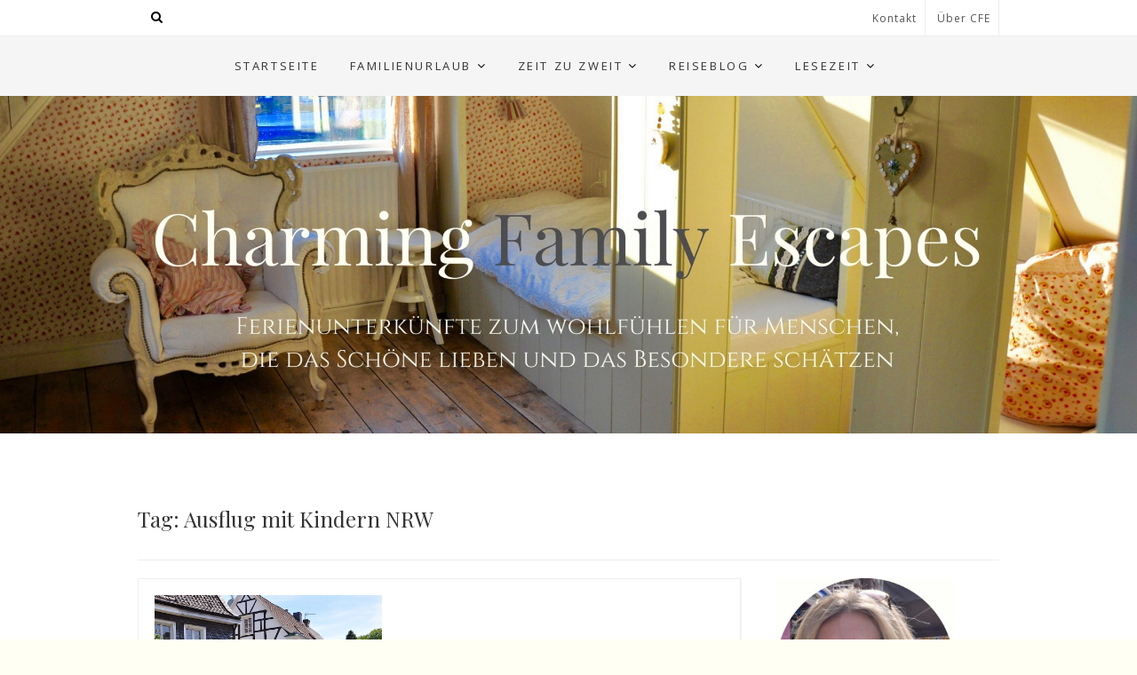

--- FILE ---
content_type: text/html; charset=UTF-8
request_url: https://charmingfamilyescapes.de/tag/ausflug-mit-kindern-nrw/
body_size: 116687
content:
<!DOCTYPE html>
<html lang="de">
<head><!-- Global site tag (gtag.js) - Google Analytics -->
<meta name="p:domain_verify" content="71ab9faa5d1d7f6dfb28e8e40c0ac53e"/>
<script async src="https://www.googletagmanager.com/gtag/js?id=UA-121217795-3"></script>
<script>
  window.dataLayer = window.dataLayer || [];
  function gtag(){dataLayer.push(arguments);}
  gtag('js', new Date());

  gtag('config', 'UA-121217795-3');
</script>
<script async defer data-pin-hover="true" data-pin-tall="true" data-pin-round="true" src="//assets.pinterest.com/js/pinit.js"></script>
<meta name="B-verify" content="8da81186d15c88f8828b83c20226ba74258baa76" /> 
<meta charset="UTF-8" />
<meta name="viewport" content="width=device-width, initial-scale=1.0">
<link rel="profile" href="https://gmpg.org/xfn/11" />
<link rel="pingback" href="https://charmingfamilyescapes.de/xmlrpc.php" />
<meta name='robots' content='index, follow, max-image-preview:large, max-snippet:-1, max-video-preview:-1' />

	<!-- This site is optimized with the Yoast SEO plugin v26.8 - https://yoast.com/product/yoast-seo-wordpress/ -->
	<title>Ausflug mit Kindern NRW Archive - Traumhafte Ferienunterkünfte zum Wohlfühlen</title>
	<link rel="canonical" href="https://charmingfamilyescapes.de/tag/ausflug-mit-kindern-nrw/" />
	<meta property="og:locale" content="de_DE" />
	<meta property="og:type" content="article" />
	<meta property="og:title" content="Ausflug mit Kindern NRW Archive - Traumhafte Ferienunterkünfte zum Wohlfühlen" />
	<meta property="og:url" content="https://charmingfamilyescapes.de/tag/ausflug-mit-kindern-nrw/" />
	<meta property="og:site_name" content="Traumhafte Ferienunterkünfte zum Wohlfühlen" />
	<meta name="twitter:card" content="summary_large_image" />
	<script type="application/ld+json" class="yoast-schema-graph">{"@context":"https://schema.org","@graph":[{"@type":"CollectionPage","@id":"https://charmingfamilyescapes.de/tag/ausflug-mit-kindern-nrw/","url":"https://charmingfamilyescapes.de/tag/ausflug-mit-kindern-nrw/","name":"Ausflug mit Kindern NRW Archive - Traumhafte Ferienunterkünfte zum Wohlfühlen","isPartOf":{"@id":"https://charmingfamilyescapes.de/#website"},"primaryImageOfPage":{"@id":"https://charmingfamilyescapes.de/tag/ausflug-mit-kindern-nrw/#primaryimage"},"image":{"@id":"https://charmingfamilyescapes.de/tag/ausflug-mit-kindern-nrw/#primaryimage"},"thumbnailUrl":"https://charmingfamilyescapes.de/wp-content/uploads/2020/06/Solingen-Gräfrath-Beitragsbild-Facebook-940-x-788.jpg","breadcrumb":{"@id":"https://charmingfamilyescapes.de/tag/ausflug-mit-kindern-nrw/#breadcrumb"},"inLanguage":"de"},{"@type":"ImageObject","inLanguage":"de","@id":"https://charmingfamilyescapes.de/tag/ausflug-mit-kindern-nrw/#primaryimage","url":"https://charmingfamilyescapes.de/wp-content/uploads/2020/06/Solingen-Gräfrath-Beitragsbild-Facebook-940-x-788.jpg","contentUrl":"https://charmingfamilyescapes.de/wp-content/uploads/2020/06/Solingen-Gräfrath-Beitragsbild-Facebook-940-x-788.jpg","width":940,"height":788},{"@type":"BreadcrumbList","@id":"https://charmingfamilyescapes.de/tag/ausflug-mit-kindern-nrw/#breadcrumb","itemListElement":[{"@type":"ListItem","position":1,"name":"Startseite","item":"https://charmingfamilyescapes.de/"},{"@type":"ListItem","position":2,"name":"Ausflug mit Kindern NRW"}]},{"@type":"WebSite","@id":"https://charmingfamilyescapes.de/#website","url":"https://charmingfamilyescapes.de/","name":"Traumhafte Ferienunterkünfte zum Wohlfühlen","description":"","publisher":{"@id":"https://charmingfamilyescapes.de/#organization"},"potentialAction":[{"@type":"SearchAction","target":{"@type":"EntryPoint","urlTemplate":"https://charmingfamilyescapes.de/?s={search_term_string}"},"query-input":{"@type":"PropertyValueSpecification","valueRequired":true,"valueName":"search_term_string"}}],"inLanguage":"de"},{"@type":"Organization","@id":"https://charmingfamilyescapes.de/#organization","name":"Traumhafte Ferienunterkünfte zum Wohlfühlen","url":"https://charmingfamilyescapes.de/","logo":{"@type":"ImageObject","inLanguage":"de","@id":"https://charmingfamilyescapes.de/#/schema/logo/image/","url":"https://charmingfamilyescapes.de/wp-content/uploads/2018/04/Charming-Family-Escapes-Icon-neu-3.jpg","contentUrl":"https://charmingfamilyescapes.de/wp-content/uploads/2018/04/Charming-Family-Escapes-Icon-neu-3.jpg","width":500,"height":500,"caption":"Traumhafte Ferienunterkünfte zum Wohlfühlen"},"image":{"@id":"https://charmingfamilyescapes.de/#/schema/logo/image/"}}]}</script>
	<!-- / Yoast SEO plugin. -->


<link rel='dns-prefetch' href='//fonts.googleapis.com' />
<link rel="alternate" type="application/rss+xml" title="Traumhafte Ferienunterkünfte zum Wohlfühlen &raquo; Feed" href="https://charmingfamilyescapes.de/feed/" />
<link rel="alternate" type="application/rss+xml" title="Traumhafte Ferienunterkünfte zum Wohlfühlen &raquo; Kommentar-Feed" href="https://charmingfamilyescapes.de/comments/feed/" />
<link rel="alternate" type="application/rss+xml" title="Traumhafte Ferienunterkünfte zum Wohlfühlen &raquo; Schlagwort-Feed zu Ausflug mit Kindern NRW" href="https://charmingfamilyescapes.de/tag/ausflug-mit-kindern-nrw/feed/" />
<style id='wp-img-auto-sizes-contain-inline-css' type='text/css'>
img:is([sizes=auto i],[sizes^="auto," i]){contain-intrinsic-size:3000px 1500px}
/*# sourceURL=wp-img-auto-sizes-contain-inline-css */
</style>
<style id='wp-emoji-styles-inline-css' type='text/css'>

	img.wp-smiley, img.emoji {
		display: inline !important;
		border: none !important;
		box-shadow: none !important;
		height: 1em !important;
		width: 1em !important;
		margin: 0 0.07em !important;
		vertical-align: -0.1em !important;
		background: none !important;
		padding: 0 !important;
	}
/*# sourceURL=wp-emoji-styles-inline-css */
</style>
<style id='wp-block-library-inline-css' type='text/css'>
:root{--wp-block-synced-color:#7a00df;--wp-block-synced-color--rgb:122,0,223;--wp-bound-block-color:var(--wp-block-synced-color);--wp-editor-canvas-background:#ddd;--wp-admin-theme-color:#007cba;--wp-admin-theme-color--rgb:0,124,186;--wp-admin-theme-color-darker-10:#006ba1;--wp-admin-theme-color-darker-10--rgb:0,107,160.5;--wp-admin-theme-color-darker-20:#005a87;--wp-admin-theme-color-darker-20--rgb:0,90,135;--wp-admin-border-width-focus:2px}@media (min-resolution:192dpi){:root{--wp-admin-border-width-focus:1.5px}}.wp-element-button{cursor:pointer}:root .has-very-light-gray-background-color{background-color:#eee}:root .has-very-dark-gray-background-color{background-color:#313131}:root .has-very-light-gray-color{color:#eee}:root .has-very-dark-gray-color{color:#313131}:root .has-vivid-green-cyan-to-vivid-cyan-blue-gradient-background{background:linear-gradient(135deg,#00d084,#0693e3)}:root .has-purple-crush-gradient-background{background:linear-gradient(135deg,#34e2e4,#4721fb 50%,#ab1dfe)}:root .has-hazy-dawn-gradient-background{background:linear-gradient(135deg,#faaca8,#dad0ec)}:root .has-subdued-olive-gradient-background{background:linear-gradient(135deg,#fafae1,#67a671)}:root .has-atomic-cream-gradient-background{background:linear-gradient(135deg,#fdd79a,#004a59)}:root .has-nightshade-gradient-background{background:linear-gradient(135deg,#330968,#31cdcf)}:root .has-midnight-gradient-background{background:linear-gradient(135deg,#020381,#2874fc)}:root{--wp--preset--font-size--normal:16px;--wp--preset--font-size--huge:42px}.has-regular-font-size{font-size:1em}.has-larger-font-size{font-size:2.625em}.has-normal-font-size{font-size:var(--wp--preset--font-size--normal)}.has-huge-font-size{font-size:var(--wp--preset--font-size--huge)}.has-text-align-center{text-align:center}.has-text-align-left{text-align:left}.has-text-align-right{text-align:right}.has-fit-text{white-space:nowrap!important}#end-resizable-editor-section{display:none}.aligncenter{clear:both}.items-justified-left{justify-content:flex-start}.items-justified-center{justify-content:center}.items-justified-right{justify-content:flex-end}.items-justified-space-between{justify-content:space-between}.screen-reader-text{border:0;clip-path:inset(50%);height:1px;margin:-1px;overflow:hidden;padding:0;position:absolute;width:1px;word-wrap:normal!important}.screen-reader-text:focus{background-color:#ddd;clip-path:none;color:#444;display:block;font-size:1em;height:auto;left:5px;line-height:normal;padding:15px 23px 14px;text-decoration:none;top:5px;width:auto;z-index:100000}html :where(.has-border-color){border-style:solid}html :where([style*=border-top-color]){border-top-style:solid}html :where([style*=border-right-color]){border-right-style:solid}html :where([style*=border-bottom-color]){border-bottom-style:solid}html :where([style*=border-left-color]){border-left-style:solid}html :where([style*=border-width]){border-style:solid}html :where([style*=border-top-width]){border-top-style:solid}html :where([style*=border-right-width]){border-right-style:solid}html :where([style*=border-bottom-width]){border-bottom-style:solid}html :where([style*=border-left-width]){border-left-style:solid}html :where(img[class*=wp-image-]){height:auto;max-width:100%}:where(figure){margin:0 0 1em}html :where(.is-position-sticky){--wp-admin--admin-bar--position-offset:var(--wp-admin--admin-bar--height,0px)}@media screen and (max-width:600px){html :where(.is-position-sticky){--wp-admin--admin-bar--position-offset:0px}}

/*# sourceURL=wp-block-library-inline-css */
</style><style id='wp-block-paragraph-inline-css' type='text/css'>
.is-small-text{font-size:.875em}.is-regular-text{font-size:1em}.is-large-text{font-size:2.25em}.is-larger-text{font-size:3em}.has-drop-cap:not(:focus):first-letter{float:left;font-size:8.4em;font-style:normal;font-weight:100;line-height:.68;margin:.05em .1em 0 0;text-transform:uppercase}body.rtl .has-drop-cap:not(:focus):first-letter{float:none;margin-left:.1em}p.has-drop-cap.has-background{overflow:hidden}:root :where(p.has-background){padding:1.25em 2.375em}:where(p.has-text-color:not(.has-link-color)) a{color:inherit}p.has-text-align-left[style*="writing-mode:vertical-lr"],p.has-text-align-right[style*="writing-mode:vertical-rl"]{rotate:180deg}
/*# sourceURL=https://charmingfamilyescapes.de/wp-includes/blocks/paragraph/style.min.css */
</style>
<style id='global-styles-inline-css' type='text/css'>
:root{--wp--preset--aspect-ratio--square: 1;--wp--preset--aspect-ratio--4-3: 4/3;--wp--preset--aspect-ratio--3-4: 3/4;--wp--preset--aspect-ratio--3-2: 3/2;--wp--preset--aspect-ratio--2-3: 2/3;--wp--preset--aspect-ratio--16-9: 16/9;--wp--preset--aspect-ratio--9-16: 9/16;--wp--preset--color--black: #000000;--wp--preset--color--cyan-bluish-gray: #abb8c3;--wp--preset--color--white: #ffffff;--wp--preset--color--pale-pink: #f78da7;--wp--preset--color--vivid-red: #cf2e2e;--wp--preset--color--luminous-vivid-orange: #ff6900;--wp--preset--color--luminous-vivid-amber: #fcb900;--wp--preset--color--light-green-cyan: #7bdcb5;--wp--preset--color--vivid-green-cyan: #00d084;--wp--preset--color--pale-cyan-blue: #8ed1fc;--wp--preset--color--vivid-cyan-blue: #0693e3;--wp--preset--color--vivid-purple: #9b51e0;--wp--preset--gradient--vivid-cyan-blue-to-vivid-purple: linear-gradient(135deg,rgb(6,147,227) 0%,rgb(155,81,224) 100%);--wp--preset--gradient--light-green-cyan-to-vivid-green-cyan: linear-gradient(135deg,rgb(122,220,180) 0%,rgb(0,208,130) 100%);--wp--preset--gradient--luminous-vivid-amber-to-luminous-vivid-orange: linear-gradient(135deg,rgb(252,185,0) 0%,rgb(255,105,0) 100%);--wp--preset--gradient--luminous-vivid-orange-to-vivid-red: linear-gradient(135deg,rgb(255,105,0) 0%,rgb(207,46,46) 100%);--wp--preset--gradient--very-light-gray-to-cyan-bluish-gray: linear-gradient(135deg,rgb(238,238,238) 0%,rgb(169,184,195) 100%);--wp--preset--gradient--cool-to-warm-spectrum: linear-gradient(135deg,rgb(74,234,220) 0%,rgb(151,120,209) 20%,rgb(207,42,186) 40%,rgb(238,44,130) 60%,rgb(251,105,98) 80%,rgb(254,248,76) 100%);--wp--preset--gradient--blush-light-purple: linear-gradient(135deg,rgb(255,206,236) 0%,rgb(152,150,240) 100%);--wp--preset--gradient--blush-bordeaux: linear-gradient(135deg,rgb(254,205,165) 0%,rgb(254,45,45) 50%,rgb(107,0,62) 100%);--wp--preset--gradient--luminous-dusk: linear-gradient(135deg,rgb(255,203,112) 0%,rgb(199,81,192) 50%,rgb(65,88,208) 100%);--wp--preset--gradient--pale-ocean: linear-gradient(135deg,rgb(255,245,203) 0%,rgb(182,227,212) 50%,rgb(51,167,181) 100%);--wp--preset--gradient--electric-grass: linear-gradient(135deg,rgb(202,248,128) 0%,rgb(113,206,126) 100%);--wp--preset--gradient--midnight: linear-gradient(135deg,rgb(2,3,129) 0%,rgb(40,116,252) 100%);--wp--preset--font-size--small: 13px;--wp--preset--font-size--medium: 20px;--wp--preset--font-size--large: 36px;--wp--preset--font-size--x-large: 42px;--wp--preset--spacing--20: 0.44rem;--wp--preset--spacing--30: 0.67rem;--wp--preset--spacing--40: 1rem;--wp--preset--spacing--50: 1.5rem;--wp--preset--spacing--60: 2.25rem;--wp--preset--spacing--70: 3.38rem;--wp--preset--spacing--80: 5.06rem;--wp--preset--shadow--natural: 6px 6px 9px rgba(0, 0, 0, 0.2);--wp--preset--shadow--deep: 12px 12px 50px rgba(0, 0, 0, 0.4);--wp--preset--shadow--sharp: 6px 6px 0px rgba(0, 0, 0, 0.2);--wp--preset--shadow--outlined: 6px 6px 0px -3px rgb(255, 255, 255), 6px 6px rgb(0, 0, 0);--wp--preset--shadow--crisp: 6px 6px 0px rgb(0, 0, 0);}:where(.is-layout-flex){gap: 0.5em;}:where(.is-layout-grid){gap: 0.5em;}body .is-layout-flex{display: flex;}.is-layout-flex{flex-wrap: wrap;align-items: center;}.is-layout-flex > :is(*, div){margin: 0;}body .is-layout-grid{display: grid;}.is-layout-grid > :is(*, div){margin: 0;}:where(.wp-block-columns.is-layout-flex){gap: 2em;}:where(.wp-block-columns.is-layout-grid){gap: 2em;}:where(.wp-block-post-template.is-layout-flex){gap: 1.25em;}:where(.wp-block-post-template.is-layout-grid){gap: 1.25em;}.has-black-color{color: var(--wp--preset--color--black) !important;}.has-cyan-bluish-gray-color{color: var(--wp--preset--color--cyan-bluish-gray) !important;}.has-white-color{color: var(--wp--preset--color--white) !important;}.has-pale-pink-color{color: var(--wp--preset--color--pale-pink) !important;}.has-vivid-red-color{color: var(--wp--preset--color--vivid-red) !important;}.has-luminous-vivid-orange-color{color: var(--wp--preset--color--luminous-vivid-orange) !important;}.has-luminous-vivid-amber-color{color: var(--wp--preset--color--luminous-vivid-amber) !important;}.has-light-green-cyan-color{color: var(--wp--preset--color--light-green-cyan) !important;}.has-vivid-green-cyan-color{color: var(--wp--preset--color--vivid-green-cyan) !important;}.has-pale-cyan-blue-color{color: var(--wp--preset--color--pale-cyan-blue) !important;}.has-vivid-cyan-blue-color{color: var(--wp--preset--color--vivid-cyan-blue) !important;}.has-vivid-purple-color{color: var(--wp--preset--color--vivid-purple) !important;}.has-black-background-color{background-color: var(--wp--preset--color--black) !important;}.has-cyan-bluish-gray-background-color{background-color: var(--wp--preset--color--cyan-bluish-gray) !important;}.has-white-background-color{background-color: var(--wp--preset--color--white) !important;}.has-pale-pink-background-color{background-color: var(--wp--preset--color--pale-pink) !important;}.has-vivid-red-background-color{background-color: var(--wp--preset--color--vivid-red) !important;}.has-luminous-vivid-orange-background-color{background-color: var(--wp--preset--color--luminous-vivid-orange) !important;}.has-luminous-vivid-amber-background-color{background-color: var(--wp--preset--color--luminous-vivid-amber) !important;}.has-light-green-cyan-background-color{background-color: var(--wp--preset--color--light-green-cyan) !important;}.has-vivid-green-cyan-background-color{background-color: var(--wp--preset--color--vivid-green-cyan) !important;}.has-pale-cyan-blue-background-color{background-color: var(--wp--preset--color--pale-cyan-blue) !important;}.has-vivid-cyan-blue-background-color{background-color: var(--wp--preset--color--vivid-cyan-blue) !important;}.has-vivid-purple-background-color{background-color: var(--wp--preset--color--vivid-purple) !important;}.has-black-border-color{border-color: var(--wp--preset--color--black) !important;}.has-cyan-bluish-gray-border-color{border-color: var(--wp--preset--color--cyan-bluish-gray) !important;}.has-white-border-color{border-color: var(--wp--preset--color--white) !important;}.has-pale-pink-border-color{border-color: var(--wp--preset--color--pale-pink) !important;}.has-vivid-red-border-color{border-color: var(--wp--preset--color--vivid-red) !important;}.has-luminous-vivid-orange-border-color{border-color: var(--wp--preset--color--luminous-vivid-orange) !important;}.has-luminous-vivid-amber-border-color{border-color: var(--wp--preset--color--luminous-vivid-amber) !important;}.has-light-green-cyan-border-color{border-color: var(--wp--preset--color--light-green-cyan) !important;}.has-vivid-green-cyan-border-color{border-color: var(--wp--preset--color--vivid-green-cyan) !important;}.has-pale-cyan-blue-border-color{border-color: var(--wp--preset--color--pale-cyan-blue) !important;}.has-vivid-cyan-blue-border-color{border-color: var(--wp--preset--color--vivid-cyan-blue) !important;}.has-vivid-purple-border-color{border-color: var(--wp--preset--color--vivid-purple) !important;}.has-vivid-cyan-blue-to-vivid-purple-gradient-background{background: var(--wp--preset--gradient--vivid-cyan-blue-to-vivid-purple) !important;}.has-light-green-cyan-to-vivid-green-cyan-gradient-background{background: var(--wp--preset--gradient--light-green-cyan-to-vivid-green-cyan) !important;}.has-luminous-vivid-amber-to-luminous-vivid-orange-gradient-background{background: var(--wp--preset--gradient--luminous-vivid-amber-to-luminous-vivid-orange) !important;}.has-luminous-vivid-orange-to-vivid-red-gradient-background{background: var(--wp--preset--gradient--luminous-vivid-orange-to-vivid-red) !important;}.has-very-light-gray-to-cyan-bluish-gray-gradient-background{background: var(--wp--preset--gradient--very-light-gray-to-cyan-bluish-gray) !important;}.has-cool-to-warm-spectrum-gradient-background{background: var(--wp--preset--gradient--cool-to-warm-spectrum) !important;}.has-blush-light-purple-gradient-background{background: var(--wp--preset--gradient--blush-light-purple) !important;}.has-blush-bordeaux-gradient-background{background: var(--wp--preset--gradient--blush-bordeaux) !important;}.has-luminous-dusk-gradient-background{background: var(--wp--preset--gradient--luminous-dusk) !important;}.has-pale-ocean-gradient-background{background: var(--wp--preset--gradient--pale-ocean) !important;}.has-electric-grass-gradient-background{background: var(--wp--preset--gradient--electric-grass) !important;}.has-midnight-gradient-background{background: var(--wp--preset--gradient--midnight) !important;}.has-small-font-size{font-size: var(--wp--preset--font-size--small) !important;}.has-medium-font-size{font-size: var(--wp--preset--font-size--medium) !important;}.has-large-font-size{font-size: var(--wp--preset--font-size--large) !important;}.has-x-large-font-size{font-size: var(--wp--preset--font-size--x-large) !important;}
/*# sourceURL=global-styles-inline-css */
</style>

<style id='classic-theme-styles-inline-css' type='text/css'>
/*! This file is auto-generated */
.wp-block-button__link{color:#fff;background-color:#32373c;border-radius:9999px;box-shadow:none;text-decoration:none;padding:calc(.667em + 2px) calc(1.333em + 2px);font-size:1.125em}.wp-block-file__button{background:#32373c;color:#fff;text-decoration:none}
/*# sourceURL=/wp-includes/css/classic-themes.min.css */
</style>
<link rel='stylesheet' id='contact-form-7-css' href='https://charmingfamilyescapes.de/wp-content/plugins/contact-form-7/includes/css/styles.css?ver=6.1.4' type='text/css' media='all' />
<link rel='stylesheet' id='bootstrap-css-css' href='https://charmingfamilyescapes.de/wp-content/themes/whitish-lite/assets/css/bootstrap.min.css?ver=a9ee047e2fa7850e7761b6e8e6c76292' type='text/css' media='all' />
<link rel='stylesheet' id='whitish-lite-style-css' href='https://charmingfamilyescapes.de/wp-content/themes/whitish-lite/style.css?ver=a9ee047e2fa7850e7761b6e8e6c76292' type='text/css' media='all' />
<link rel='stylesheet' id='font-awesome-css' href='https://charmingfamilyescapes.de/wp-content/themes/whitish-lite/assets/font-awesome/css/font-awesome.min.css?ver=a9ee047e2fa7850e7761b6e8e6c76292' type='text/css' media='all' />
<link rel='stylesheet' id='whitish-lite-responsive-css' href='https://charmingfamilyescapes.de/wp-content/themes/whitish-lite/assets/css/responsive.css?ver=a9ee047e2fa7850e7761b6e8e6c76292' type='text/css' media='all' />
<link rel='stylesheet' id='slick-css-css' href='https://charmingfamilyescapes.de/wp-content/themes/whitish-lite/assets/css/slick.css?ver=a9ee047e2fa7850e7761b6e8e6c76292' type='text/css' media='all' />
<link rel='stylesheet' id='whitish_lite_google_fonts-css' href='//fonts.googleapis.com/css?family=Open+Sans%7CPlayfair+Display&#038;ver=6.9' type='text/css' media='all' />
<link rel='stylesheet' id='borlabs-cookie-custom-css' href='https://charmingfamilyescapes.de/wp-content/cache/borlabs-cookie/1/borlabs-cookie-1-de.css?ver=3.3.23-64' type='text/css' media='all' />
<link rel='stylesheet' id='jquery-lazyloadxt-spinner-css-css' href='//charmingfamilyescapes.de/wp-content/plugins/a3-lazy-load/assets/css/jquery.lazyloadxt.spinner.css?ver=a9ee047e2fa7850e7761b6e8e6c76292' type='text/css' media='all' />
<link rel='stylesheet' id='a3a3_lazy_load-css' href='//charmingfamilyescapes.de/wp-content/uploads/sass/a3_lazy_load.min.css?ver=1529060995' type='text/css' media='all' />
<script type="text/javascript" src="https://charmingfamilyescapes.de/wp-includes/js/jquery/jquery.min.js?ver=3.7.1" id="jquery-core-js"></script>
<script type="text/javascript" src="https://charmingfamilyescapes.de/wp-includes/js/jquery/jquery-migrate.min.js?ver=3.4.1" id="jquery-migrate-js"></script>
<script data-no-optimize="1" data-no-minify="1" data-cfasync="false" type="text/javascript" src="https://charmingfamilyescapes.de/wp-content/cache/borlabs-cookie/1/borlabs-cookie-config-de.json.js?ver=3.3.23-70" id="borlabs-cookie-config-js"></script>
<script data-no-optimize="1" data-no-minify="1" data-cfasync="false" type="text/javascript" src="https://charmingfamilyescapes.de/wp-content/plugins/borlabs-cookie/assets/javascript/borlabs-cookie-prioritize.min.js?ver=3.3.23" id="borlabs-cookie-prioritize-js"></script>
<link rel="https://api.w.org/" href="https://charmingfamilyescapes.de/wp-json/" /><link rel="alternate" title="JSON" type="application/json" href="https://charmingfamilyescapes.de/wp-json/wp/v2/tags/435" /><script data-borlabs-cookie-script-blocker-ignore>
if ('0' === '1' && ('0' === '1' || '1' === '1')) {
    window['gtag_enable_tcf_support'] = true;
}
window.dataLayer = window.dataLayer || [];
if (typeof gtag !== 'function') {
    function gtag() {
        dataLayer.push(arguments);
    }
}
gtag('set', 'developer_id.dYjRjMm', true);
if ('0' === '1' || '1' === '1') {
    if (window.BorlabsCookieGoogleConsentModeDefaultSet !== true) {
        let getCookieValue = function (name) {
            return document.cookie.match('(^|;)\\s*' + name + '\\s*=\\s*([^;]+)')?.pop() || '';
        };
        let cookieValue = getCookieValue('borlabs-cookie-gcs');
        let consentsFromCookie = {};
        if (cookieValue !== '') {
            consentsFromCookie = JSON.parse(decodeURIComponent(cookieValue));
        }
        let defaultValues = {
            'ad_storage': 'denied',
            'ad_user_data': 'denied',
            'ad_personalization': 'denied',
            'analytics_storage': 'denied',
            'functionality_storage': 'denied',
            'personalization_storage': 'denied',
            'security_storage': 'denied',
            'wait_for_update': 500,
        };
        gtag('consent', 'default', { ...defaultValues, ...consentsFromCookie });
    }
    window.BorlabsCookieGoogleConsentModeDefaultSet = true;
    let borlabsCookieConsentChangeHandler = function () {
        window.dataLayer = window.dataLayer || [];
        if (typeof gtag !== 'function') { function gtag(){dataLayer.push(arguments);} }

        let getCookieValue = function (name) {
            return document.cookie.match('(^|;)\\s*' + name + '\\s*=\\s*([^;]+)')?.pop() || '';
        };
        let cookieValue = getCookieValue('borlabs-cookie-gcs');
        let consentsFromCookie = {};
        if (cookieValue !== '') {
            consentsFromCookie = JSON.parse(decodeURIComponent(cookieValue));
        }

        consentsFromCookie.analytics_storage = BorlabsCookie.Consents.hasConsent('google-analytics') ? 'granted' : 'denied';

        BorlabsCookie.CookieLibrary.setCookie(
            'borlabs-cookie-gcs',
            JSON.stringify(consentsFromCookie),
            BorlabsCookie.Settings.automaticCookieDomainAndPath.value ? '' : BorlabsCookie.Settings.cookieDomain.value,
            BorlabsCookie.Settings.cookiePath.value,
            BorlabsCookie.Cookie.getPluginCookie().expires,
            BorlabsCookie.Settings.cookieSecure.value,
            BorlabsCookie.Settings.cookieSameSite.value
        );
    }
    document.addEventListener('borlabs-cookie-consent-saved', borlabsCookieConsentChangeHandler);
    document.addEventListener('borlabs-cookie-handle-unblock', borlabsCookieConsentChangeHandler);
}
if ('0' === '1') {
    gtag("js", new Date());
    gtag("config", "UA-121217795-3", {"anonymize_ip": true});

    (function (w, d, s, i) {
        var f = d.getElementsByTagName(s)[0],
            j = d.createElement(s);
        j.async = true;
        j.src =
            "https://www.googletagmanager.com/gtag/js?id=" + i;
        f.parentNode.insertBefore(j, f);
    })(window, document, "script", "UA-121217795-3");
}
</script><style type="text/css" id="custom-background-css">
body.custom-background { background-color: #fffff4; }
</style>
	<link rel="icon" href="https://charmingfamilyescapes.de/wp-content/uploads/2018/04/Charming-Family-Escapes-Icon-neu-3-150x150.jpg" sizes="32x32" />
<link rel="icon" href="https://charmingfamilyescapes.de/wp-content/uploads/2018/04/Charming-Family-Escapes-Icon-neu-3-300x300.jpg" sizes="192x192" />
<link rel="apple-touch-icon" href="https://charmingfamilyescapes.de/wp-content/uploads/2018/04/Charming-Family-Escapes-Icon-neu-3-300x300.jpg" />
<meta name="msapplication-TileImage" content="https://charmingfamilyescapes.de/wp-content/uploads/2018/04/Charming-Family-Escapes-Icon-neu-3-300x300.jpg" />
	

<link rel='stylesheet' id='shariffcss-css' href='https://charmingfamilyescapes.de/wp-content/plugins/shariff/css/shariff.min.css?ver=4.6.15' type='text/css' media='all' />
</head>
<body data-rsssl=1 class="archive tag tag-ausflug-mit-kindern-nrw tag-435 custom-background wp-custom-logo wp-theme-whitish-lite small_image_blog">
<div id="page" class="hfeed site">
<!-- Masthead ============================================= -->
<header id="masthead" class="site-header">
		<div class="top-header">
			<div class="container clearfix">
				
					<div class="topmenu">
						<ul id="menu-top-menu" class="pull-left"><li id="menu-item-549" class="menu-item menu-item-type-post_type menu-item-object-page menu-item-549"><a href="https://charmingfamilyescapes.de/kontakt/">Kontakt</a></li>
<li id="menu-item-550" class="menu-item menu-item-type-post_type menu-item-object-page menu-item-550"><a href="https://charmingfamilyescapes.de/ueber-cfe/">Über CFE</a></li>
</ul>							
												</div>

		<div class="header-social-block">		<div class="social-links clearfix">
								<div id="search-toggle" class="header-search"></div>
					<div id="search-box" class="clearfix">
						<form class="search-form" action="https://charmingfamilyescapes.de/" method="get">
		<input type="search" name="s" class="search-field" value="" placeholder="Search &hellip;" autocomplete="off">
	<button type="submit" class="search-submit"><i class="fa fa-search"></i></button>
	</form> <!-- end .search-form -->					</div>  <!-- end #search-box -->
							</div><!-- end .social-links -->
	</div><!-- end .header-social-block -->			</div> <!-- end .container -->
		</div> <!-- end .top-header -->
				<!-- Main Header============================================= -->
				<div id="sticky_header">
					<div class="container clearfix">
						<div class="menu-toggle">
							<div class="line-one"></div>
				  			<div class="line-two"></div>
				  			<div class="line-three"></div>
					  	</div>
					  	<!-- end .menu-toggle -->
					  	<h3 class="nav-site-title">
							<a href="https://charmingfamilyescapes.de/" title="Traumhafte Ferienunterkünfte zum Wohlfühlen">Traumhafte Ferienunterkünfte zum Wohlfühlen</a>
						</h3>
					<!-- end .nav-site-title -->
						<!-- Main Nav ============================================= -->
																		<nav id="site-navigation" class="main-navigation clearfix">
							<ul class="menu"><li id="menu-item-151" class="menu-item menu-item-type-custom menu-item-object-custom menu-item-home menu-item-151"><a href="https://charmingfamilyescapes.de">Startseite</a></li>
<li id="menu-item-152" class="menu-item menu-item-type-post_type menu-item-object-page menu-item-has-children menu-item-152"><a href="https://charmingfamilyescapes.de/familienzeit/">Familienurlaub</a>
<ul class="sub-menu">
	<li id="menu-item-207" class="menu-item menu-item-type-post_type menu-item-object-page menu-item-has-children menu-item-207"><a href="https://charmingfamilyescapes.de/familienzeit/deutschland/">Deutschland</a>
	<ul class="sub-menu">
		<li id="menu-item-13180" class="menu-item menu-item-type-post_type menu-item-object-page menu-item-has-children menu-item-13180"><a href="https://charmingfamilyescapes.de/familienzeit/deutschland/allgaeu/">Allgäu</a>
		<ul class="sub-menu">
			<li id="menu-item-13624" class="menu-item menu-item-type-post_type menu-item-object-page menu-item-13624"><a href="https://charmingfamilyescapes.de/familienzeit/deutschland/allgaeu/fischen-im-allgaeu/">Fischen und Umgebung</a></li>
			<li id="menu-item-13516" class="menu-item menu-item-type-post_type menu-item-object-page menu-item-13516"><a href="https://charmingfamilyescapes.de/familienzeit/deutschland/allgaeu/fuessen/">Füssen</a></li>
			<li id="menu-item-13317" class="menu-item menu-item-type-post_type menu-item-object-page menu-item-13317"><a href="https://charmingfamilyescapes.de/familienzeit/deutschland/allgaeu/oberstaufen/">Oberstaufen</a></li>
			<li id="menu-item-13181" class="menu-item menu-item-type-post_type menu-item-object-page menu-item-13181"><a href="https://charmingfamilyescapes.de/familienzeit/deutschland/allgaeu/oberstdorf/">Oberstdorf</a></li>
			<li id="menu-item-13457" class="menu-item menu-item-type-post_type menu-item-object-page menu-item-13457"><a href="https://charmingfamilyescapes.de/familienzeit/deutschland/allgaeu/schwangau/">Schwangau</a></li>
			<li id="menu-item-13747" class="menu-item menu-item-type-post_type menu-item-object-page menu-item-13747"><a href="https://charmingfamilyescapes.de/familienzeit/deutschland/allgaeu/sonthofen-ferienwohnung/">Sonthofen</a></li>
		</ul>
</li>
		<li id="menu-item-12030" class="menu-item menu-item-type-post_type menu-item-object-page menu-item-12030"><a href="https://charmingfamilyescapes.de/familienzeit/deutschland/bamberg/">Bamberg</a></li>
		<li id="menu-item-10928" class="menu-item menu-item-type-post_type menu-item-object-page menu-item-10928"><a href="https://charmingfamilyescapes.de/familienzeit/deutschland/berchtesgaden-ferienwohnung/">Berchtesgadener Land</a></li>
		<li id="menu-item-12523" class="menu-item menu-item-type-post_type menu-item-object-page menu-item-has-children menu-item-12523"><a href="https://charmingfamilyescapes.de/familienzeit/deutschland/bodensee-ferienwohnung/">Bodensee-Region</a>
		<ul class="sub-menu">
			<li id="menu-item-12522" class="menu-item menu-item-type-post_type menu-item-object-page menu-item-12522"><a href="https://charmingfamilyescapes.de/familienzeit/deutschland/bodensee-ferienwohnung/ueberlingen-ferienwohnung/">Überlingen</a></li>
		</ul>
</li>
		<li id="menu-item-12874" class="menu-item menu-item-type-post_type menu-item-object-page menu-item-12874"><a href="https://charmingfamilyescapes.de/familienzeit/deutschland/boltenhagen-ferienwohnung/">Boltenhagen</a></li>
		<li id="menu-item-11007" class="menu-item menu-item-type-post_type menu-item-object-page menu-item-11007"><a href="https://charmingfamilyescapes.de/familienzeit/deutschland/brilon-urlaub/">Brilon im Sauerland</a></li>
		<li id="menu-item-3382" class="menu-item menu-item-type-post_type menu-item-object-page menu-item-3382"><a href="https://charmingfamilyescapes.de/familienzeit/deutschland/drachenfels/">Burg Drachenfels – Königswinter, Bad Godesberg, Bonn</a></li>
		<li id="menu-item-286" class="menu-item menu-item-type-post_type menu-item-object-page menu-item-286"><a href="https://charmingfamilyescapes.de/familienzeit/deutschland/leipzig-ferienwohnung/">Leipzig</a></li>
		<li id="menu-item-661" class="menu-item menu-item-type-post_type menu-item-object-page menu-item-661"><a href="https://charmingfamilyescapes.de/familienzeit/deutschland/regensburg-hotel/">Regensburg</a></li>
		<li id="menu-item-13817" class="menu-item menu-item-type-post_type menu-item-object-page menu-item-has-children menu-item-13817"><a href="https://charmingfamilyescapes.de/familienzeit/deutschland/saechsische-schweiz-urlaub-mit-kindern/">Sächsische Schweiz</a>
		<ul class="sub-menu">
			<li id="menu-item-13951" class="menu-item menu-item-type-post_type menu-item-object-page menu-item-13951"><a href="https://charmingfamilyescapes.de/bad-schandau-ferienwohnung/">Bad Schandau</a></li>
			<li id="menu-item-14004" class="menu-item menu-item-type-post_type menu-item-object-page menu-item-14004"><a href="https://charmingfamilyescapes.de/familienzeit/deutschland/saechsische-schweiz-urlaub-mit-kindern/koenigstein-festung/">Königstein</a></li>
			<li id="menu-item-13818" class="menu-item menu-item-type-post_type menu-item-object-page menu-item-13818"><a href="https://charmingfamilyescapes.de/familienzeit/deutschland/saechsische-schweiz-urlaub-mit-kindern/pirna-ferienwohnung/">Pirna</a></li>
		</ul>
</li>
		<li id="menu-item-2517" class="menu-item menu-item-type-post_type menu-item-object-page menu-item-2517"><a href="https://charmingfamilyescapes.de/familienzeit/deutschland/solingen-graefrath/">Solingen</a></li>
		<li id="menu-item-10101" class="menu-item menu-item-type-post_type menu-item-object-page menu-item-10101"><a href="https://charmingfamilyescapes.de/familienzeit/deutschland/wismar-ferienwohnung/">Wismar</a></li>
	</ul>
</li>
	<li id="menu-item-2697" class="menu-item menu-item-type-post_type menu-item-object-page menu-item-has-children menu-item-2697"><a href="https://charmingfamilyescapes.de/familienzeit/belgien/">Belgien</a>
	<ul class="sub-menu">
		<li id="menu-item-1205" class="menu-item menu-item-type-post_type menu-item-object-page menu-item-1205"><a href="https://charmingfamilyescapes.de/familienzeit/belgien/bruegge-hotel-ferienwohnung-ferienhaus-urlaub-familie/">Brügge</a></li>
	</ul>
</li>
	<li id="menu-item-2976" class="menu-item menu-item-type-post_type menu-item-object-page menu-item-has-children menu-item-2976"><a href="https://charmingfamilyescapes.de/familienzeit/griechenland/">Griechenland</a>
	<ul class="sub-menu">
		<li id="menu-item-2975" class="menu-item menu-item-type-post_type menu-item-object-page menu-item-2975"><a href="https://charmingfamilyescapes.de/familienzeit/griechenland/peloponnes-ferienwohnung/">Peloponnes</a></li>
	</ul>
</li>
	<li id="menu-item-12853" class="menu-item menu-item-type-post_type menu-item-object-page menu-item-has-children menu-item-12853"><a href="https://charmingfamilyescapes.de/familienzeit/malta-urlaub/">Malta</a>
	<ul class="sub-menu">
		<li id="menu-item-12852" class="menu-item menu-item-type-post_type menu-item-object-page menu-item-12852"><a href="https://charmingfamilyescapes.de/familienzeit/malta-urlaub/du-suchst-eine-traumhafte-ferienwohnung-in-valletta-auf-malta/">Valletta</a></li>
	</ul>
</li>
	<li id="menu-item-211" class="menu-item menu-item-type-post_type menu-item-object-page menu-item-has-children menu-item-211"><a href="https://charmingfamilyescapes.de/familienzeit/holland/">Niederlande</a>
	<ul class="sub-menu">
		<li id="menu-item-673" class="menu-item menu-item-type-post_type menu-item-object-page menu-item-673"><a href="https://charmingfamilyescapes.de/familienzeit/holland/den-haag-2/">Den Haag</a></li>
		<li id="menu-item-753" class="menu-item menu-item-type-post_type menu-item-object-page menu-item-753"><a href="https://charmingfamilyescapes.de/familienzeit/holland/katwijk/">Katwijk aan Zee</a></li>
		<li id="menu-item-212" class="menu-item menu-item-type-post_type menu-item-object-page menu-item-212"><a href="https://charmingfamilyescapes.de/familienzeit/holland/noordwijk-ferienhaus/">Noordwijk</a></li>
		<li id="menu-item-1584" class="menu-item menu-item-type-post_type menu-item-object-page menu-item-1584"><a href="https://charmingfamilyescapes.de/familienzeit/holland/noordwijkerhout/">Noordwijkerhout</a></li>
		<li id="menu-item-4234" class="menu-item menu-item-type-post_type menu-item-object-page menu-item-4234"><a href="https://charmingfamilyescapes.de/familienzeit/holland/nordholland-callantsoog/">Nordholland – Callantsoog</a></li>
		<li id="menu-item-4236" class="menu-item menu-item-type-post_type menu-item-object-page menu-item-4236"><a href="https://charmingfamilyescapes.de/familienzeit/holland/nordholland-schoorl/">Nordholland – Schoorl, Burgerbrug</a></li>
		<li id="menu-item-426" class="menu-item menu-item-type-post_type menu-item-object-page menu-item-426"><a href="https://charmingfamilyescapes.de/familienzeit/holland/scheveningen/">Scheveningen</a></li>
		<li id="menu-item-6013" class="menu-item menu-item-type-post_type menu-item-object-page menu-item-6013"><a href="https://charmingfamilyescapes.de/familienzeit/holland/utrecht-holland/">Utrecht</a></li>
	</ul>
</li>
	<li id="menu-item-206" class="menu-item menu-item-type-post_type menu-item-object-page menu-item-has-children menu-item-206"><a href="https://charmingfamilyescapes.de/familienzeit/italien/">Italien</a>
	<ul class="sub-menu">
		<li id="menu-item-14184" class="menu-item menu-item-type-post_type menu-item-object-page menu-item-14184"><a href="https://charmingfamilyescapes.de/familienzeit/italien/italien-adria/">Adria</a></li>
		<li id="menu-item-653" class="menu-item menu-item-type-post_type menu-item-object-page menu-item-653"><a href="https://charmingfamilyescapes.de/familienzeit/italien/meran-2/">Meran</a></li>
		<li id="menu-item-14196" class="menu-item menu-item-type-post_type menu-item-object-page menu-item-14196"><a href="https://charmingfamilyescapes.de/familienzeit/italien/rom-ferienwohnung/">Rom</a></li>
		<li id="menu-item-14387" class="menu-item menu-item-type-post_type menu-item-object-page menu-item-has-children menu-item-14387"><a href="https://charmingfamilyescapes.de/familienzeit/italien/toskana/">Toskana</a>
		<ul class="sub-menu">
			<li id="menu-item-14388" class="menu-item menu-item-type-post_type menu-item-object-page menu-item-14388"><a href="https://charmingfamilyescapes.de/familienzeit/italien/toskana/orbetello/">Orbetello, Porto Santo Stefano, Porto Ercole</a></li>
			<li id="menu-item-14386" class="menu-item menu-item-type-post_type menu-item-object-page menu-item-14386"><a href="https://charmingfamilyescapes.de/familienzeit/italien/toskana/san-gimignano-ferienwohnung/">San Gimignano</a></li>
		</ul>
</li>
		<li id="menu-item-655" class="menu-item menu-item-type-post_type menu-item-object-page menu-item-655"><a href="https://charmingfamilyescapes.de/familienzeit/italien/venedig/">Venedig</a></li>
		<li id="menu-item-285" class="menu-item menu-item-type-post_type menu-item-object-page menu-item-285"><a href="https://charmingfamilyescapes.de/familienzeit/italien/verona/">Verona</a></li>
	</ul>
</li>
	<li id="menu-item-436" class="menu-item menu-item-type-post_type menu-item-object-page menu-item-436"><a href="https://charmingfamilyescapes.de/familienzeit/kroatien-2/">Kroatien</a></li>
	<li id="menu-item-5750" class="menu-item menu-item-type-post_type menu-item-object-page menu-item-has-children menu-item-5750"><a href="https://charmingfamilyescapes.de/familienzeit/luxemburg/">Luxemburg</a>
	<ul class="sub-menu">
		<li id="menu-item-5749" class="menu-item menu-item-type-post_type menu-item-object-page menu-item-5749"><a href="https://charmingfamilyescapes.de/familienzeit/luxemburg/clervaux-urlaub/">Luxemburg-Nord – Clervaux, Bourscheid und Umgebung</a></li>
		<li id="menu-item-5783" class="menu-item menu-item-type-post_type menu-item-object-page menu-item-5783"><a href="https://charmingfamilyescapes.de/familienzeit/luxemburg/luxemburg-mit-kindern/">Luxemburg-Ost – Vianden bis Echternach</a></li>
	</ul>
</li>
	<li id="menu-item-284" class="menu-item menu-item-type-post_type menu-item-object-page menu-item-has-children menu-item-284"><a href="https://charmingfamilyescapes.de/familienzeit/oesterreich/">Österreich</a>
	<ul class="sub-menu">
		<li id="menu-item-2346" class="menu-item menu-item-type-post_type menu-item-object-page menu-item-2346"><a href="https://charmingfamilyescapes.de/familienzeit/oesterreich/leogang/">Leogang</a></li>
		<li id="menu-item-659" class="menu-item menu-item-type-post_type menu-item-object-page menu-item-659"><a href="https://charmingfamilyescapes.de/familienzeit/oesterreich/montafon/">Montafon</a></li>
		<li id="menu-item-13043" class="menu-item menu-item-type-post_type menu-item-object-page menu-item-has-children menu-item-13043"><a href="https://charmingfamilyescapes.de/familienzeit/oesterreich/tirol-urlaub/">Tirol</a>
		<ul class="sub-menu">
			<li id="menu-item-13044" class="menu-item menu-item-type-post_type menu-item-object-page menu-item-13044"><a href="https://charmingfamilyescapes.de/familienzeit/oesterreich/tirol-urlaub/tirol-ferienwohnung/">Tirol – Luxus Ferienwohnungen</a></li>
			<li id="menu-item-11371" class="menu-item menu-item-type-post_type menu-item-object-page menu-item-11371"><a href="https://charmingfamilyescapes.de/familienzeit/oesterreich/see-oesterreich-ferienwohnung/">See-Paznaun</a></li>
			<li id="menu-item-5411" class="menu-item menu-item-type-post_type menu-item-object-page menu-item-5411"><a href="https://charmingfamilyescapes.de/familienzeit/oesterreich/fuegen-ferienwohnung/">Zillertal – Fügen</a></li>
			<li id="menu-item-657" class="menu-item menu-item-type-post_type menu-item-object-page menu-item-657"><a href="https://charmingfamilyescapes.de/familienzeit/oesterreich/zugspitze/">Zugspitzgebiet – Lermoos, Ehrwald, Biberwier</a></li>
		</ul>
</li>
	</ul>
</li>
	<li id="menu-item-5305" class="menu-item menu-item-type-post_type menu-item-object-page menu-item-has-children menu-item-5305"><a href="https://charmingfamilyescapes.de/familienzeit/portugal/">Portugal</a>
	<ul class="sub-menu">
		<li id="menu-item-5303" class="menu-item menu-item-type-post_type menu-item-object-page menu-item-5303"><a href="https://charmingfamilyescapes.de/familienzeit/portugal/fuseta/">Fuseta</a></li>
	</ul>
</li>
	<li id="menu-item-1117" class="menu-item menu-item-type-post_type menu-item-object-page menu-item-has-children menu-item-1117"><a href="https://charmingfamilyescapes.de/familienzeit/rumaenien/">Rumänien</a>
	<ul class="sub-menu">
		<li id="menu-item-1114" class="menu-item menu-item-type-post_type menu-item-object-page menu-item-1114"><a href="https://charmingfamilyescapes.de/familienzeit/rumaenien/hermannstadt-sibiu/">Hermannstadt/Sibiu</a></li>
	</ul>
</li>
</ul>
</li>
<li id="menu-item-153" class="menu-item menu-item-type-post_type menu-item-object-page menu-item-has-children menu-item-153"><a href="https://charmingfamilyescapes.de/zeit-zu-zweit/">Zeit zu Zweit</a>
<ul class="sub-menu">
	<li id="menu-item-312" class="menu-item menu-item-type-post_type menu-item-object-page menu-item-has-children menu-item-312"><a href="https://charmingfamilyescapes.de/zeit-zu-zweit/deutschland/">Deutschland.</a>
	<ul class="sub-menu">
		<li id="menu-item-13219" class="menu-item menu-item-type-post_type menu-item-object-page menu-item-has-children menu-item-13219"><a href="https://charmingfamilyescapes.de/zeit-zu-zweit/deutschland/allgaeu/">Allgäu.</a>
		<ul class="sub-menu">
			<li id="menu-item-13635" class="menu-item menu-item-type-post_type menu-item-object-page menu-item-13635"><a href="https://charmingfamilyescapes.de/zeit-zu-zweit/deutschland/allgaeu/fischen-im-allgaeu/">Fischen und Umgebung.</a></li>
			<li id="menu-item-13573" class="menu-item menu-item-type-post_type menu-item-object-page menu-item-13573"><a href="https://charmingfamilyescapes.de/zeit-zu-zweit/deutschland/allgaeu/fuessen/">Füssen.</a></li>
			<li id="menu-item-13384" class="menu-item menu-item-type-post_type menu-item-object-page menu-item-13384"><a href="https://charmingfamilyescapes.de/zeit-zu-zweit/deutschland/allgaeu/oberstaufen/">Oberstaufen.</a></li>
			<li id="menu-item-13218" class="menu-item menu-item-type-post_type menu-item-object-page menu-item-13218"><a href="https://charmingfamilyescapes.de/zeit-zu-zweit/deutschland/allgaeu/oberstdorf/">Oberstdorf.</a></li>
			<li id="menu-item-13434" class="menu-item menu-item-type-post_type menu-item-object-page menu-item-13434"><a href="https://charmingfamilyescapes.de/zeit-zu-zweit/deutschland/allgaeu/schwangau/">Schwangau.</a></li>
			<li id="menu-item-13738" class="menu-item menu-item-type-post_type menu-item-object-page menu-item-13738"><a href="https://charmingfamilyescapes.de/zeit-zu-zweit/deutschland/allgaeu/sonthofen-hotel/">Sonthofen.</a></li>
		</ul>
</li>
		<li id="menu-item-12044" class="menu-item menu-item-type-post_type menu-item-object-page menu-item-12044"><a href="https://charmingfamilyescapes.de/zeit-zu-zweit/deutschland/bamberg-hotel/">Bamberg.</a></li>
		<li id="menu-item-10927" class="menu-item menu-item-type-post_type menu-item-object-page menu-item-10927"><a href="https://charmingfamilyescapes.de/zeit-zu-zweit/deutschland/berchtesgaden-hotel/">Berchtesgadener Land.</a></li>
		<li id="menu-item-12630" class="menu-item menu-item-type-post_type menu-item-object-page menu-item-has-children menu-item-12630"><a href="https://charmingfamilyescapes.de/zeit-zu-zweit/deutschland/bodensee-region-2/">Bodensee-Region.</a>
		<ul class="sub-menu">
			<li id="menu-item-12629" class="menu-item menu-item-type-post_type menu-item-object-page menu-item-12629"><a href="https://charmingfamilyescapes.de/zeit-zu-zweit/deutschland/bodensee-region-2/ueberlingen-hotel/">Überlingen.</a></li>
		</ul>
</li>
		<li id="menu-item-12895" class="menu-item menu-item-type-post_type menu-item-object-page menu-item-12895"><a href="https://charmingfamilyescapes.de/zeit-zu-zweit/deutschland/boltenhagen-hotel/">Boltenhagen.</a></li>
		<li id="menu-item-10999" class="menu-item menu-item-type-post_type menu-item-object-page menu-item-10999"><a href="https://charmingfamilyescapes.de/zeit-zu-zweit/deutschland/brilon-altstadt/">Brilon im Sauerland.</a></li>
		<li id="menu-item-3383" class="menu-item menu-item-type-post_type menu-item-object-page menu-item-3383"><a href="https://charmingfamilyescapes.de/zeit-zu-zweit/deutschland/ferienwohnungen-drachenfels-koenigswinter/">Burg Drachenfels – Königswinter, Bad Godesberg, Bonn.</a></li>
		<li id="menu-item-417" class="menu-item menu-item-type-post_type menu-item-object-page menu-item-417"><a href="https://charmingfamilyescapes.de/zeit-zu-zweit/deutschland/leipzig-hotel/">Leipzig.</a></li>
		<li id="menu-item-660" class="menu-item menu-item-type-post_type menu-item-object-page menu-item-660"><a href="https://charmingfamilyescapes.de/zeit-zu-zweit/deutschland/regensburg-hotel/">Regensburg.</a></li>
		<li id="menu-item-13857" class="menu-item menu-item-type-post_type menu-item-object-page menu-item-has-children menu-item-13857"><a href="https://charmingfamilyescapes.de/zeit-zu-zweit/deutschland/saechsische-schweiz-hotel/">Sächsische Schweiz.</a>
		<ul class="sub-menu">
			<li id="menu-item-13856" class="menu-item menu-item-type-post_type menu-item-object-page menu-item-13856"><a href="https://charmingfamilyescapes.de/zeit-zu-zweit/deutschland/saechsische-schweiz-hotel/pirna-hotel/">Pirna.</a></li>
		</ul>
</li>
		<li id="menu-item-2518" class="menu-item menu-item-type-post_type menu-item-object-page menu-item-2518"><a href="https://charmingfamilyescapes.de/zeit-zu-zweit/deutschland/solingen-hotel/">Solingen.</a></li>
		<li id="menu-item-10100" class="menu-item menu-item-type-post_type menu-item-object-page menu-item-10100"><a href="https://charmingfamilyescapes.de/zeit-zu-zweit/deutschland/wismar-hotel/">Wismar.</a></li>
	</ul>
</li>
	<li id="menu-item-2696" class="menu-item menu-item-type-post_type menu-item-object-page menu-item-has-children menu-item-2696"><a href="https://charmingfamilyescapes.de/zeit-zu-zweit/belgien-2/">Belgien.</a>
	<ul class="sub-menu">
		<li id="menu-item-1204" class="menu-item menu-item-type-post_type menu-item-object-page menu-item-1204"><a href="https://charmingfamilyescapes.de/zeit-zu-zweit/belgien-2/bruegge-hotel/">Brügge.</a></li>
	</ul>
</li>
	<li id="menu-item-5013" class="menu-item menu-item-type-post_type menu-item-object-page menu-item-has-children menu-item-5013"><a href="https://charmingfamilyescapes.de/zeit-zu-zweit/griechenland/">Griechenland.</a>
	<ul class="sub-menu">
		<li id="menu-item-5012" class="menu-item menu-item-type-post_type menu-item-object-page menu-item-5012"><a href="https://charmingfamilyescapes.de/zeit-zu-zweit/griechenland/peloponnes-hotel/">Peloponnes.</a></li>
	</ul>
</li>
	<li id="menu-item-311" class="menu-item menu-item-type-post_type menu-item-object-page menu-item-has-children menu-item-311"><a href="https://charmingfamilyescapes.de/zeit-zu-zweit/holland/">Niederlande.</a>
	<ul class="sub-menu">
		<li id="menu-item-672" class="menu-item menu-item-type-post_type menu-item-object-page menu-item-672"><a href="https://charmingfamilyescapes.de/zeit-zu-zweit/holland/den-haag-3/">Den Haag.</a></li>
		<li id="menu-item-752" class="menu-item menu-item-type-post_type menu-item-object-page menu-item-752"><a href="https://charmingfamilyescapes.de/zeit-zu-zweit/holland/katwijk-2/">Katwijk aan Zee.</a></li>
		<li id="menu-item-696" class="menu-item menu-item-type-post_type menu-item-object-page menu-item-696"><a href="https://charmingfamilyescapes.de/zeit-zu-zweit/holland/noordwijk-hotel/">Noordwijk.</a></li>
		<li id="menu-item-1583" class="menu-item menu-item-type-post_type menu-item-object-page menu-item-1583"><a href="https://charmingfamilyescapes.de/zeit-zu-zweit/holland/noordwijkerhout-2/">Noordwijkerhout.</a></li>
		<li id="menu-item-4303" class="menu-item menu-item-type-post_type menu-item-object-page menu-item-4303"><a href="https://charmingfamilyescapes.de/zeit-zu-zweit/holland/nordholland-callantsoog/">Nordholland – Callantsoog.</a></li>
		<li id="menu-item-4235" class="menu-item menu-item-type-post_type menu-item-object-page menu-item-4235"><a href="https://charmingfamilyescapes.de/zeit-zu-zweit/holland/nordholland-schoorl/">Nordholland – Schoorl.</a></li>
		<li id="menu-item-425" class="menu-item menu-item-type-post_type menu-item-object-page menu-item-425"><a href="https://charmingfamilyescapes.de/zeit-zu-zweit/holland/scheveningen-2/">Scheveningen.</a></li>
		<li id="menu-item-6053" class="menu-item menu-item-type-post_type menu-item-object-page menu-item-6053"><a href="https://charmingfamilyescapes.de/zeit-zu-zweit/holland/utrecht-hotel/">Utrecht.</a></li>
	</ul>
</li>
	<li id="menu-item-310" class="menu-item menu-item-type-post_type menu-item-object-page menu-item-has-children menu-item-310"><a href="https://charmingfamilyescapes.de/zeit-zu-zweit/italien/">Italien.</a>
	<ul class="sub-menu">
		<li id="menu-item-14211" class="menu-item menu-item-type-post_type menu-item-object-page menu-item-14211"><a href="https://charmingfamilyescapes.de/zeit-zu-zweit/italien/adria/">Adria.</a></li>
		<li id="menu-item-528" class="menu-item menu-item-type-post_type menu-item-object-page menu-item-528"><a href="https://charmingfamilyescapes.de/zeit-zu-zweit/italien/meran/">Meran.</a></li>
		<li id="menu-item-14589" class="menu-item menu-item-type-post_type menu-item-object-page menu-item-14589"><a href="https://charmingfamilyescapes.de/zeit-zu-zweit/italien/rom-hotel/">Rom.</a></li>
		<li id="menu-item-14404" class="menu-item menu-item-type-post_type menu-item-object-page menu-item-has-children menu-item-14404"><a href="https://charmingfamilyescapes.de/zeit-zu-zweit/italien/toskana/">Toskana.</a>
		<ul class="sub-menu">
			<li id="menu-item-14482" class="menu-item menu-item-type-post_type menu-item-object-page menu-item-14482"><a href="https://charmingfamilyescapes.de/zeit-zu-zweit/italien/toskana/orbetello-porto-santo-stefano-porto-ercole/">Orbetello, Porto Santo Stefano, Porto Ercole.</a></li>
			<li id="menu-item-14405" class="menu-item menu-item-type-post_type menu-item-object-page menu-item-14405"><a href="https://charmingfamilyescapes.de/zeit-zu-zweit/italien/toskana/san-gimignano/">San Gimignano.</a></li>
		</ul>
</li>
		<li id="menu-item-654" class="menu-item menu-item-type-post_type menu-item-object-page menu-item-654"><a href="https://charmingfamilyescapes.de/zeit-zu-zweit/italien/venedig-2/">Venedig.</a></li>
		<li id="menu-item-690" class="menu-item menu-item-type-post_type menu-item-object-page menu-item-690"><a href="https://charmingfamilyescapes.de/zeit-zu-zweit/italien/verona-2/">Verona.</a></li>
	</ul>
</li>
	<li id="menu-item-435" class="menu-item menu-item-type-post_type menu-item-object-page menu-item-435"><a href="https://charmingfamilyescapes.de/zeit-zu-zweit/kroatien-3/">Kroatien.</a></li>
	<li id="menu-item-5701" class="menu-item menu-item-type-post_type menu-item-object-page menu-item-has-children menu-item-5701"><a href="https://charmingfamilyescapes.de/zeit-zu-zweit/luxemburg/">Luxemburg.</a>
	<ul class="sub-menu">
		<li id="menu-item-5698" class="menu-item menu-item-type-post_type menu-item-object-page menu-item-5698"><a href="https://charmingfamilyescapes.de/zeit-zu-zweit/luxemburg/luxemburg-hotel/">Luxemburg – Nord (Clervaux, Bourscheid und Umgebung).</a></li>
		<li id="menu-item-5767" class="menu-item menu-item-type-post_type menu-item-object-page menu-item-5767"><a href="https://charmingfamilyescapes.de/zeit-zu-zweit/luxemburg/echternach-hotel/">Luxemburg Ost – Vianden bis Echternach.</a></li>
	</ul>
</li>
	<li id="menu-item-12332" class="menu-item menu-item-type-post_type menu-item-object-page menu-item-has-children menu-item-12332"><a href="https://charmingfamilyescapes.de/zeit-zu-zweit/malta/">Malta.</a>
	<ul class="sub-menu">
		<li id="menu-item-12331" class="menu-item menu-item-type-post_type menu-item-object-page menu-item-12331"><a href="https://charmingfamilyescapes.de/zeit-zu-zweit/malta/valletta-hotel/">Valletta.</a></li>
	</ul>
</li>
	<li id="menu-item-447" class="menu-item menu-item-type-post_type menu-item-object-page menu-item-has-children menu-item-447"><a href="https://charmingfamilyescapes.de/zeit-zu-zweit/oesterreich-2/">Österreich.</a>
	<ul class="sub-menu">
		<li id="menu-item-2345" class="menu-item menu-item-type-post_type menu-item-object-page menu-item-2345"><a href="https://charmingfamilyescapes.de/zeit-zu-zweit/oesterreich-2/leogang/">Leogang.</a></li>
		<li id="menu-item-658" class="menu-item menu-item-type-post_type menu-item-object-page menu-item-658"><a href="https://charmingfamilyescapes.de/zeit-zu-zweit/oesterreich-2/montafon/">Montafon.</a></li>
		<li id="menu-item-11398" class="menu-item menu-item-type-post_type menu-item-object-page menu-item-11398"><a href="https://charmingfamilyescapes.de/zeit-zu-zweit/oesterreich-2/see-oesterreich-hotel/">See-Paznaun.</a></li>
		<li id="menu-item-656" class="menu-item menu-item-type-post_type menu-item-object-page menu-item-656"><a href="https://charmingfamilyescapes.de/zeit-zu-zweit/oesterreich-2/ferienwohnung-zugspitze/">Tirol. – Lermoos, Ehrwald, Biberwier</a></li>
		<li id="menu-item-5481" class="menu-item menu-item-type-post_type menu-item-object-page menu-item-5481"><a href="https://charmingfamilyescapes.de/zeit-zu-zweit/oesterreich-2/fuegen-hotel/">Zillertal – Fügen.</a></li>
	</ul>
</li>
	<li id="menu-item-5304" class="menu-item menu-item-type-post_type menu-item-object-page menu-item-has-children menu-item-5304"><a href="https://charmingfamilyescapes.de/zeit-zu-zweit/portugal/">Portugal.</a>
	<ul class="sub-menu">
		<li id="menu-item-5302" class="menu-item menu-item-type-post_type menu-item-object-page menu-item-5302"><a href="https://charmingfamilyescapes.de/zeit-zu-zweit/portugal/fuseta-hotel/">Fuseta.</a></li>
	</ul>
</li>
	<li id="menu-item-1116" class="menu-item menu-item-type-post_type menu-item-object-page menu-item-has-children menu-item-1116"><a href="https://charmingfamilyescapes.de/zeit-zu-zweit/rumaenien/">Rumänien.</a>
	<ul class="sub-menu">
		<li id="menu-item-1115" class="menu-item menu-item-type-post_type menu-item-object-page menu-item-1115"><a href="https://charmingfamilyescapes.de/zeit-zu-zweit/rumaenien/hermannstadt-hotel/">Hermannstadt/Sibiu.</a></li>
	</ul>
</li>
</ul>
</li>
<li id="menu-item-10392" class="menu-item menu-item-type-taxonomy menu-item-object-category menu-item-has-children menu-item-10392"><a href="https://charmingfamilyescapes.de/category/reiseblog/">Reiseblog</a>
<ul class="sub-menu">
	<li id="menu-item-10349" class="menu-item menu-item-type-taxonomy menu-item-object-category menu-item-has-children menu-item-10349"><a href="https://charmingfamilyescapes.de/category/traumhafte-ferienunterkuenfte/">#Traumhafte Ferienunterkünfte</a>
	<ul class="sub-menu">
		<li id="menu-item-10366" class="menu-item menu-item-type-post_type menu-item-object-post menu-item-10366"><a href="https://charmingfamilyescapes.de/het-dijkhuisje/">Het Dijkhuisje – ein bezauberndes kleines Ferienhaus direkt an der Gracht</a></li>
		<li id="menu-item-10362" class="menu-item menu-item-type-post_type menu-item-object-post menu-item-10362"><a href="https://charmingfamilyescapes.de/eye-hotel-utrecht/">Eye Hotel – ein stylisches Design-Hotel in Utrecht zum Wohlfühlen</a></li>
		<li id="menu-item-12209" class="menu-item menu-item-type-post_type menu-item-object-post menu-item-12209"><a href="https://charmingfamilyescapes.de/hotel-zur-post-in-brilon/">‚Hotel zur Post’ in Brilon – ein stilvolles Hotel mit erstklassigem Restaurant und exzellentem Service</a></li>
		<li id="menu-item-11867" class="menu-item menu-item-type-post_type menu-item-object-post menu-item-11867"><a href="https://charmingfamilyescapes.de/cityhotel-bamberg/">City Hotel Bamberg – Ein trendiges Hotel mit Frühstück im Tresorraum</a></li>
		<li id="menu-item-10367" class="menu-item menu-item-type-post_type menu-item-object-post menu-item-10367"><a href="https://charmingfamilyescapes.de/loewen-hotel-montafon/">Das Löwen Hotel Montafon – ein wunderbarer Familienurlaub in den Bergen</a></li>
		<li id="menu-item-10368" class="menu-item menu-item-type-post_type menu-item-object-post menu-item-10368"><a href="https://charmingfamilyescapes.de/chalet-tannenhof/">Chalet Tannenhof – Ferienwohnungen zum Wohlfühlen in Tirol</a></li>
		<li id="menu-item-10364" class="menu-item menu-item-type-post_type menu-item-object-post menu-item-10364"><a href="https://charmingfamilyescapes.de/peloponnes-urlaub/">Die White Villas – Urlaub im Paradies auf der Peloponnes</a></li>
		<li id="menu-item-10363" class="menu-item menu-item-type-post_type menu-item-object-post menu-item-10363"><a href="https://charmingfamilyescapes.de/chateau-durspelt/">Chateau d’Urspelt – ein wundervolles Schlosshotel im Großherzogtum Luxemburg</a></li>
		<li id="menu-item-10365" class="menu-item menu-item-type-post_type menu-item-object-post menu-item-10365"><a href="https://charmingfamilyescapes.de/astra-apartments/">Die Astra Apartments – Schicke Ferienwohnungen in Hermannstadt/Sibiu</a></li>
		<li id="menu-item-10361" class="menu-item menu-item-type-post_type menu-item-object-post menu-item-10361"><a href="https://charmingfamilyescapes.de/het-melkhuisje-noordwijk/">Het Melkhuisje – Familienurlaub in einem wunderbaren Ferienhaus in Noordwijk aan Zee</a></li>
	</ul>
</li>
	<li id="menu-item-10351" class="menu-item menu-item-type-taxonomy menu-item-object-category menu-item-has-children menu-item-10351"><a href="https://charmingfamilyescapes.de/category/deutschland/">Deutschland</a>
	<ul class="sub-menu">
		<li id="menu-item-12208" class="menu-item menu-item-type-post_type menu-item-object-post menu-item-12208"><a href="https://charmingfamilyescapes.de/hotel-zur-post-in-brilon/">‚Hotel zur Post’ in Brilon – ein stilvolles Hotel mit erstklassigem Restaurant und exzellentem Service</a></li>
		<li id="menu-item-12111" class="menu-item menu-item-type-post_type menu-item-object-post menu-item-12111"><a href="https://charmingfamilyescapes.de/arboretum-burgholz-wandern/">Arboretum Burgholz – Wandern in NRW durch den Staatsforst in Wuppertal</a></li>
		<li id="menu-item-11868" class="menu-item menu-item-type-post_type menu-item-object-post menu-item-11868"><a href="https://charmingfamilyescapes.de/cityhotel-bamberg/">City Hotel Bamberg – Ein trendiges Hotel mit Frühstück im Tresorraum</a></li>
		<li id="menu-item-10943" class="menu-item menu-item-type-post_type menu-item-object-post menu-item-10943"><a href="https://charmingfamilyescapes.de/koenigssee-ausflug/">Urlaub im Berchtesgadener Land – wertvolle Tipps und Infos für einen Ausflug zum Königssee</a></li>
		<li id="menu-item-10944" class="menu-item menu-item-type-post_type menu-item-object-post menu-item-10944"><a href="https://charmingfamilyescapes.de/koenigssee-wandern/">Wandern am Königssee – der beeindruckende Malerwinkel Wanderweg</a></li>
		<li id="menu-item-10358" class="menu-item menu-item-type-post_type menu-item-object-post menu-item-10358"><a href="https://charmingfamilyescapes.de/solingen-graefrath/">Ausflugsziele in NRW: 7 Gründe für einen Ausflug ins malerische Solingen-Gräfrath</a></li>
		<li id="menu-item-10359" class="menu-item menu-item-type-post_type menu-item-object-post menu-item-10359"><a href="https://charmingfamilyescapes.de/schloss-burg/">Ausflugsziele in NRW: Eine Wanderung von der Müngstener Brücke zum Schloss Burg</a></li>
		<li id="menu-item-10945" class="menu-item menu-item-type-post_type menu-item-object-post menu-item-10945"><a href="https://charmingfamilyescapes.de/hattingen-altstadt/">8 Highlights und Sehenswürdigkeiten in der historischen Altstadt von Hattingen</a></li>
		<li id="menu-item-10356" class="menu-item menu-item-type-post_type menu-item-object-post menu-item-10356"><a href="https://charmingfamilyescapes.de/balkhauser-kotten/">Wandern in NRW: Vom Balkhauser Kotten zur Sengbachtalsperre in Solingen</a></li>
		<li id="menu-item-10357" class="menu-item menu-item-type-post_type menu-item-object-post menu-item-10357"><a href="https://charmingfamilyescapes.de/wasserburg-haus-graven/">Wasserburg Haus Graven – ein kleiner, feiner Ausflugstip zum Wandern im Bergischen Land</a></li>
		<li id="menu-item-10360" class="menu-item menu-item-type-post_type menu-item-object-post menu-item-10360"><a href="https://charmingfamilyescapes.de/beyenburg/">Ausflugsziele in NRW: Ein herrlicher Tag im bergischen Beyenburg</a></li>
		<li id="menu-item-11283" class="menu-item menu-item-type-post_type menu-item-object-post menu-item-11283"><a href="https://charmingfamilyescapes.de/webersiedlung-moenchengladbach-weihnachten/">Ein wundervolles Ausflugsziel zu Weihnachten: Die Webersiedlung in Mönchengladbach</a></li>
		<li id="menu-item-10391" class="menu-item menu-item-type-post_type menu-item-object-post menu-item-10391"><a href="https://charmingfamilyescapes.de/schlossleuchten-schloss-drachenburg/">Ein zauberhafter Tag beim Schlossleuchten auf Schloss Drachenburg</a></li>
	</ul>
</li>
	<li id="menu-item-10355" class="menu-item menu-item-type-taxonomy menu-item-object-category menu-item-has-children menu-item-10355"><a href="https://charmingfamilyescapes.de/category/griechenland/">Griechenland</a>
	<ul class="sub-menu">
		<li id="menu-item-10370" class="menu-item menu-item-type-post_type menu-item-object-post menu-item-10370"><a href="https://charmingfamilyescapes.de/peloponnes-urlaub-2/">Urlaub in Griechenland – 6 herrliche Ausflugsziele auf der Peloponnes</a></li>
		<li id="menu-item-10369" class="menu-item menu-item-type-post_type menu-item-object-post menu-item-10369"><a href="https://charmingfamilyescapes.de/peloponnes-urlaub/">Die White Villas – Urlaub im Paradies auf der Peloponnes</a></li>
	</ul>
</li>
	<li id="menu-item-10421" class="menu-item menu-item-type-taxonomy menu-item-object-category menu-item-has-children menu-item-10421"><a href="https://charmingfamilyescapes.de/category/italien/">Italien</a>
	<ul class="sub-menu">
		<li id="menu-item-10422" class="menu-item menu-item-type-post_type menu-item-object-post menu-item-10422"><a href="https://charmingfamilyescapes.de/giardino-giusti/">Giardino Giusti – der geheime Garten von Verona</a></li>
	</ul>
</li>
	<li id="menu-item-10353" class="menu-item menu-item-type-taxonomy menu-item-object-category menu-item-has-children menu-item-10353"><a href="https://charmingfamilyescapes.de/category/luxemburg/">Luxemburg</a>
	<ul class="sub-menu">
		<li id="menu-item-10372" class="menu-item menu-item-type-post_type menu-item-object-post menu-item-10372"><a href="https://charmingfamilyescapes.de/muellerthal-trail/">Bei Elfen und Feen in Luxemburg – eine Wanderung in der Kleinen Luxemburger Schweiz von Müllerthal nach Blumenthal</a></li>
		<li id="menu-item-10373" class="menu-item menu-item-type-post_type menu-item-object-post menu-item-10373"><a href="https://charmingfamilyescapes.de/echternach-wandern/">Wandern in Luxemburg – von Echternach zur Wolfsschlucht auf dem Müllerthal Trail</a></li>
		<li id="menu-item-10374" class="menu-item menu-item-type-post_type menu-item-object-post menu-item-10374"><a href="https://charmingfamilyescapes.de/clervaux/">Urlaub in Luxemburg – das märchenhafte Städtchen Clervaux (Clerf)</a></li>
		<li id="menu-item-10371" class="menu-item menu-item-type-post_type menu-item-object-post menu-item-10371"><a href="https://charmingfamilyescapes.de/chateau-durspelt/">Chateau d’Urspelt – ein wundervolles Schlosshotel im Großherzogtum Luxemburg</a></li>
	</ul>
</li>
	<li id="menu-item-10354" class="menu-item menu-item-type-taxonomy menu-item-object-category menu-item-has-children menu-item-10354"><a href="https://charmingfamilyescapes.de/category/niederlande/">Niederlande</a>
	<ul class="sub-menu">
		<li id="menu-item-10376" class="menu-item menu-item-type-post_type menu-item-object-post menu-item-10376"><a href="https://charmingfamilyescapes.de/eye-hotel-utrecht/">Eye Hotel – ein stylisches Design-Hotel in Utrecht zum Wohlfühlen</a></li>
		<li id="menu-item-10377" class="menu-item menu-item-type-post_type menu-item-object-post menu-item-10377"><a href="https://charmingfamilyescapes.de/het-dijkhuisje/">Het Dijkhuisje – ein bezauberndes kleines Ferienhaus direkt an der Gracht</a></li>
		<li id="menu-item-10375" class="menu-item menu-item-type-post_type menu-item-object-post menu-item-10375"><a href="https://charmingfamilyescapes.de/het-melkhuisje-noordwijk/">Het Melkhuisje – Familienurlaub in einem wunderbaren Ferienhaus in Noordwijk aan Zee</a></li>
	</ul>
</li>
	<li id="menu-item-10350" class="menu-item menu-item-type-taxonomy menu-item-object-category menu-item-has-children menu-item-10350"><a href="https://charmingfamilyescapes.de/category/oesterreich/">Österreich</a>
	<ul class="sub-menu">
		<li id="menu-item-11703" class="menu-item menu-item-type-post_type menu-item-object-post menu-item-11703"><a href="https://charmingfamilyescapes.de/garnitzenklamm-wandern/">Wandern in der Garnitzenklamm: Ein wunderschönes und abwechslungsreiches Ausflugsziel in Kärnten</a></li>
		<li id="menu-item-10384" class="menu-item menu-item-type-post_type menu-item-object-post menu-item-10384"><a href="https://charmingfamilyescapes.de/ausflugsziele-zugspitze-1/">Wunderschöne Ausflugsziele für Familien an der Zugspitze – Teil 1</a></li>
		<li id="menu-item-10385" class="menu-item menu-item-type-post_type menu-item-object-post menu-item-10385"><a href="https://charmingfamilyescapes.de/ausfluege-zugspitze/">Wunderschöne Ausflüge für Familien an der Zugspitze – Teil 2</a></li>
		<li id="menu-item-10381" class="menu-item menu-item-type-post_type menu-item-object-post menu-item-10381"><a href="https://charmingfamilyescapes.de/silvretta-stausee/">Der Silvretta-Stausee – Ein traumhafter Ausflug im Montafon</a></li>
		<li id="menu-item-10379" class="menu-item menu-item-type-post_type menu-item-object-post menu-item-10379"><a href="https://charmingfamilyescapes.de/3-seen-wanderung/">3-Seen-Rundwanderweg – eine Wanderung mit Panoramablick im Montafon</a></li>
		<li id="menu-item-10378" class="menu-item menu-item-type-post_type menu-item-object-post menu-item-10378"><a href="https://charmingfamilyescapes.de/wandern-im-montafon-mit-kindern/">Wandern im Montafon mit Kindern – ein kleiner, feiner Rundwanderweg</a></li>
		<li id="menu-item-10380" class="menu-item menu-item-type-post_type menu-item-object-post menu-item-10380"><a href="https://charmingfamilyescapes.de/feldkirch/">Feldkirch – Impressionen aus der kleinen, feinen Stadt in Vorarlberg</a></li>
		<li id="menu-item-10382" class="menu-item menu-item-type-post_type menu-item-object-post menu-item-10382"><a href="https://charmingfamilyescapes.de/loewen-hotel-montafon/">Das Löwen Hotel Montafon – ein wunderbarer Familienurlaub in den Bergen</a></li>
		<li id="menu-item-10383" class="menu-item menu-item-type-post_type menu-item-object-post menu-item-10383"><a href="https://charmingfamilyescapes.de/chalet-tannenhof/">Chalet Tannenhof – Ferienwohnungen zum Wohlfühlen in Tirol</a></li>
		<li id="menu-item-11702" class="menu-item menu-item-type-post_type menu-item-object-post menu-item-11702"><a href="https://charmingfamilyescapes.de/skiurlaub-corona/">5 Tipps für einen Skiurlaub in Corona Zeiten</a></li>
	</ul>
</li>
	<li id="menu-item-10352" class="menu-item menu-item-type-taxonomy menu-item-object-category menu-item-has-children menu-item-10352"><a href="https://charmingfamilyescapes.de/category/rumaenien-siebenbuergen/">Rumänien &#8211; Siebenbürgen/Transsilvanien</a>
	<ul class="sub-menu">
		<li id="menu-item-10390" class="menu-item menu-item-type-post_type menu-item-object-post menu-item-10390"><a href="https://charmingfamilyescapes.de/siebenbuergen-hermannstadt/">Urlaub in Siebenbürgen – zauberhaftes Hermannstadt</a></li>
		<li id="menu-item-10387" class="menu-item menu-item-type-post_type menu-item-object-post menu-item-10387"><a href="https://charmingfamilyescapes.de/rumaenien-kronstadt/">Eine herrliche Stadt in Rumänien: Kronstadt in Siebenbürgen</a></li>
		<li id="menu-item-10389" class="menu-item menu-item-type-post_type menu-item-object-post menu-item-10389"><a href="https://charmingfamilyescapes.de/transfagarasan/">Die Transfagarasan – unterwegs auf der Kultstraße Rumäniens</a></li>
		<li id="menu-item-10388" class="menu-item menu-item-type-post_type menu-item-object-post menu-item-10388"><a href="https://charmingfamilyescapes.de/siebenbuergen-ausflug/">Urlaub in Siebenbürgen – ein perfekter Ausflug für die ganze Familie</a></li>
		<li id="menu-item-10386" class="menu-item menu-item-type-post_type menu-item-object-post menu-item-10386"><a href="https://charmingfamilyescapes.de/astra-apartments/">Die Astra Apartments – Schicke Ferienwohnungen in Hermannstadt/Sibiu</a></li>
	</ul>
</li>
</ul>
</li>
<li id="menu-item-560" class="menu-item menu-item-type-post_type menu-item-object-page menu-item-has-children menu-item-560"><a href="https://charmingfamilyescapes.de/lesezeit-2/">Lesezeit</a>
<ul class="sub-menu">
	<li id="menu-item-723" class="menu-item menu-item-type-post_type menu-item-object-page menu-item-723"><a href="https://charmingfamilyescapes.de/lesezeit-deutschland/">Lesezeit Deutschland</a></li>
	<li id="menu-item-725" class="menu-item menu-item-type-post_type menu-item-object-page menu-item-725"><a href="https://charmingfamilyescapes.de/lesezeit-dubai/">Lesezeit Dubai</a></li>
	<li id="menu-item-726" class="menu-item menu-item-type-post_type menu-item-object-page menu-item-726"><a href="https://charmingfamilyescapes.de/lesezeit-griechenland-buecher/">Lesezeit Griechenland</a></li>
	<li id="menu-item-554" class="menu-item menu-item-type-post_type menu-item-object-page menu-item-554"><a href="https://charmingfamilyescapes.de/lesezeit/">Lesezeit Italien</a></li>
	<li id="menu-item-3473" class="menu-item menu-item-type-post_type menu-item-object-page menu-item-3473"><a href="https://charmingfamilyescapes.de/buecher-siebenbuergen/">Lesezeit Siebenbürgen</a></li>
	<li id="menu-item-724" class="menu-item menu-item-type-post_type menu-item-object-page menu-item-724"><a href="https://charmingfamilyescapes.de/lesezeit-spanien/">Lesezeit Spanien – Barcelona</a></li>
</ul>
</li>
</ul>						</nav> <!-- end #site-navigation -->
						</div> <!-- end .container -->
			</div> <!-- end #sticky_header -->		<a href="https://charmingfamilyescapes.de/"><img src="https://charmingfamilyescapes.de/wp-content/uploads/2018/04/cropped-Charming-Family-Escapes-Header-mit-Text.jpg" class="header-image" width="2200" height="200" alt="Traumhafte Ferienunterkünfte zum Wohlfühlen"> </a>
	
</header> <!-- end #masthead -->
<!-- Main Page Start ============================================= -->
<div id="content">

<div class="container clearfix">

	<div class="page-header">
		<h2 class="page-title">Tag: Ausflug mit Kindern NRW</h2>
		<!-- .page-title -->
				<!-- .breadcrumb -->
	</div>
	<!-- .page-header -->
					<div id="primary" class="list-display">

								<main id="main" class="site-main clearfix">
					<article id="post-6249" class="post-6249 post type-post status-publish format-standard has-post-thumbnail hentry category-ausflugsziele category-deutschland category-reiseblog tag-ausflug-mit-kindern-nrw tag-ausfluege-fuer-familien tag-bergisches-land tag-bergisches-land-ausflug tag-bergisches-land-ausflugsziele tag-bergisches-land-schoenste-orte tag-bergisches-land-sehenswuerdigkeiten tag-bergisches-land-wandern tag-charming-family-escapes tag-deutsches-klingenmuseum tag-deutsches-klingenmuseum-fuer-kinder tag-deutsches-klingenmuseum-solingen tag-deutschland-ausflug tag-familienurlaub tag-graefrath tag-haus-gruenewald tag-haus-gruenewald-solingen tag-historische-altstadt-nrw tag-historische-altstaedte-nrw tag-kunstmuseum-solingen tag-nrw-ausfluege tag-nrw-ausfluege-mit-kindern tag-nrw-ausflugsziele tag-nrw-familienausflug tag-nrw-schoenste-orte tag-nrw-wandern tag-reisen tag-schloss-gruenewald-solingen tag-solingen tag-solingen-graefrath tag-tierpark-fauna tag-tierpark-fauna-solingen tag-urlaub tag-urlaub-mit-kindern">
							<div class="post-image-content">
														<figure class="post-featured-image">
								<a href="https://charmingfamilyescapes.de/solingen-graefrath/" title="Ausflugsziele in NRW: 7 Gründe für einen Ausflug ins malerische Solingen-Gräfrath">
								<img src="https://charmingfamilyescapes.de/wp-content/uploads/2020/06/Solingen-Gräfrath-Beitragsbild-Facebook-940-x-788.jpg">
								</a>
							</figure><!-- end.post-featured-image  -->
						</div> <!-- end.post-image-content -->
			<header class="entry-header">
		
			<h2 class="entry-title"> <a href="https://charmingfamilyescapes.de/solingen-graefrath/" title="Ausflugsziele in NRW: 7 Gründe für einen Ausflug ins malerische Solingen-Gräfrath"> Ausflugsziele in NRW: 7 Gründe für einen Ausflug ins malerische Solingen-Gräfrath </a> </h2> <!-- end.entry-title -->
	</header><!-- end .entry-header -->
		<div class="entry-content">
		<p>Solingen-Gräfrath ist zwar der kleinste, für mich jedoch auch der schönste Stadtteil Solingens. Mit seinem historischen Markplatz, leckerer Gastronomie, schönen kleinen Geschäften, interessanten Museen, dem Tierpark ‚Fauna’ und herrlichen Wanderwegen, lädt dieser kleine Ort herzlich zu einem Besuch ein. Die Altstadt um den Marktplatz am Fuße der Klosterkirche zählt zudem zu den ausgewählten 56 historischen&hellip; </p>
	</div> <!-- end .entry-content -->

			<footer class="entry-footer">
			<div class="entry-meta">
								<span class="comments">
				<a href="https://charmingfamilyescapes.de/solingen-graefrath/#comments">4 Comments</a> </span>
							</div> <!-- end .entry-meta -->
						<a class="more-link" title="" href="https://charmingfamilyescapes.de/solingen-graefrath/">
			Read More			</a>
					</footer> <!-- end .entry-footer -->
</article><!-- end .post -->				</main> <!-- #main -->
				<div class="container"></div> <!-- end .container -->						</div> <!-- #primary -->
						
<div id="secondary">
    <aside id="media_image-2" class="widget widget_media_image"><img width="200" height="200" src="//charmingfamilyescapes.de/wp-content/plugins/a3-lazy-load/assets/images/lazy_placeholder.gif" data-lazy-type="image" data-src="https://charmingfamilyescapes.de/wp-content/uploads/2020/07/Charming-Family-Escapes-Website-300x300.jpg" class="lazy lazy-hidden image wp-image-6374  attachment-200x200 size-200x200" alt="Charming Family Escapes" style="max-width: 100%; height: auto;" decoding="async" loading="lazy" srcset="" data-srcset="https://charmingfamilyescapes.de/wp-content/uploads/2020/07/Charming-Family-Escapes-Website-300x300.jpg 300w, https://charmingfamilyescapes.de/wp-content/uploads/2020/07/Charming-Family-Escapes-Website-1024x1024.jpg 1024w, https://charmingfamilyescapes.de/wp-content/uploads/2020/07/Charming-Family-Escapes-Website-150x150.jpg 150w, https://charmingfamilyescapes.de/wp-content/uploads/2020/07/Charming-Family-Escapes-Website-768x768.jpg 768w, https://charmingfamilyescapes.de/wp-content/uploads/2020/07/Charming-Family-Escapes-Website.jpg 1500w" sizes="auto, (max-width: 200px) 100vw, 200px" /><noscript><img width="200" height="200" src="https://charmingfamilyescapes.de/wp-content/uploads/2020/07/Charming-Family-Escapes-Website-300x300.jpg" class="image wp-image-6374  attachment-200x200 size-200x200" alt="Charming Family Escapes" style="max-width: 100%; height: auto;" decoding="async" loading="lazy" srcset="https://charmingfamilyescapes.de/wp-content/uploads/2020/07/Charming-Family-Escapes-Website-300x300.jpg 300w, https://charmingfamilyescapes.de/wp-content/uploads/2020/07/Charming-Family-Escapes-Website-1024x1024.jpg 1024w, https://charmingfamilyescapes.de/wp-content/uploads/2020/07/Charming-Family-Escapes-Website-150x150.jpg 150w, https://charmingfamilyescapes.de/wp-content/uploads/2020/07/Charming-Family-Escapes-Website-768x768.jpg 768w, https://charmingfamilyescapes.de/wp-content/uploads/2020/07/Charming-Family-Escapes-Website.jpg 1500w" sizes="auto, (max-width: 200px) 100vw, 200px" /></noscript></aside><aside id="text-6" class="widget widget_text">			<div class="textwidget">Hallo, ich bin Diana Müller und begrüße dich ganz herzlich bei Charming Family Escapes.
Du suchst eine traumhafte Ferienwohnung, ein schickes Hotel, ein charmantes B&amp;B oder ein gemütliches Ferienhaus für deinen nächsten Urlaub? Hier auf Charming Family Escapes brauchst du nicht lange zu suchen, da du dir einfach aus der exquisiten Vorauswahl für viele verschiedene Reiseziele deine Ferienunterkunft aussuchen kannst. Anschließend buchst du sie direkt bei einem der großen Anbieter - somit sparst du dir langes Suchen, musst aber nicht bei einer dir unbekannten Website buchen. Für die Vermittlung erhalte ich dann eine sogenannte Affiliate-Provision vom jeweiligen Anbieter, die dich jedoch nichts zusätzlich kostet.
Zudem erhälst du in meinem Blog wertvolle Tipps zu verschiedenen Urlaubzielen und ausführliche Berichte über Unterkünfte, die ich dir weiterempfehlen kann.
Ich wünsche dir viel Spaß bei der Suche nach deiner perfekten Ferienunterkunft!</div>
		</aside><aside id="categories-5" class="widget widget_categories"><h2 class="widget-title">Meine Empfehlungen:</h2>
			<ul>
					<li class="cat-item cat-item-285"><a href="https://charmingfamilyescapes.de/category/traumhafte-ferienunterkuenfte/">#Traumhafte Ferienunterkünfte</a> (10)
</li>
	<li class="cat-item cat-item-57"><a href="https://charmingfamilyescapes.de/category/ausflugsziele/">Ausflugsziele</a> (29)
</li>
	<li class="cat-item cat-item-286"><a href="https://charmingfamilyescapes.de/category/deutschland/">Deutschland</a> (16)
</li>
	<li class="cat-item cat-item-36"><a href="https://charmingfamilyescapes.de/category/gedankenzeit/">Gedanken-Zeit</a> (3)
</li>
	<li class="cat-item cat-item-236"><a href="https://charmingfamilyescapes.de/category/griechenland/">Griechenland</a> (2)
</li>
	<li class="cat-item cat-item-566"><a href="https://charmingfamilyescapes.de/category/italien/">Italien</a> (1)
</li>
	<li class="cat-item cat-item-291"><a href="https://charmingfamilyescapes.de/category/luxemburg/">Luxemburg</a> (4)
</li>
	<li class="cat-item cat-item-141"><a href="https://charmingfamilyescapes.de/category/niederlande/">Niederlande</a> (3)
</li>
	<li class="cat-item cat-item-96"><a href="https://charmingfamilyescapes.de/category/oesterreich/">Österreich</a> (10)
</li>
	<li class="cat-item cat-item-1"><a href="https://charmingfamilyescapes.de/category/reiseblog/">Reiseblog</a> (36)
</li>
	<li class="cat-item cat-item-177"><a href="https://charmingfamilyescapes.de/category/rumaenien-siebenbuergen/">Rumänien &#8211; Siebenbürgen/Transsilvanien</a> (5)
</li>
	<li class="cat-item cat-item-1133"><a href="https://charmingfamilyescapes.de/category/englische-version/">Z#English Blogposts</a> (39)
</li>
			</ul>

			</aside><aside id="block-14" class="widget widget_block widget_text">
<p></p>
</aside><aside id="block-9" class="widget widget_block widget_text">
<p>Folge mir gerne auf Pinterest, um keine neuen Reisetipps zu verpassen:</p>
</aside><aside id="block-10" class="widget widget_block"><p><a data-pin-do="embedBoard" data-pin-lang="de" data-pin-board-width="400" data-pin-scale-height="240" data-pin-scale-width="80" href="https://www.pinterest.de/charmingfamilyescapes/charming-family-escapes-reiseurlaubreiseziele/"></a></p></aside></div> <!-- #secondary -->
</div> <!-- end .container -->
</div> <!-- end #content -->
<!-- Footer Start ============================================= -->
<footer id="colophon" class="site-footer clearfix">
	<div class="widget-wrap">
		<div class="container">
			<div class="widget-area clearfix">
			<div class="column-4"><aside id="nav_menu-2" class="widget widget_nav_menu"><div class="menu-ersatzmenue-container"><ul id="menu-ersatzmenue" class="menu"><li id="menu-item-577" class="menu-item menu-item-type-post_type menu-item-object-page menu-item-577"><a href="https://charmingfamilyescapes.de/kontakt/">Kontakt</a></li>
<li id="menu-item-578" class="menu-item menu-item-type-post_type menu-item-object-page menu-item-578"><a href="https://charmingfamilyescapes.de/ueber-cfe/">Über CFE</a></li>
<li id="menu-item-576" class="menu-item menu-item-type-post_type menu-item-object-page menu-item-576"><a href="https://charmingfamilyescapes.de/impressum/">Impressum</a></li>
<li id="menu-item-575" class="menu-item menu-item-type-post_type menu-item-object-page menu-item-575"><a href="https://charmingfamilyescapes.de/agb-und-datenschutz/">Datenschutzerklärung</a></li>
</ul></div></aside></div><!-- end .column4  --><div class="column-4"><aside id="text-3" class="widget widget_text"><h3 class="widget-title">Deine Ferienunterkunft</h3>			<div class="textwidget"><p>Du hast ein wunderschönes Ferienhaus, eine charmante Ferienwohnung oder ein bezauberndes B&amp;B und kannst es noch nicht auf dieser Website finden?<br />
Dann schick mir gerne Informationen und Bilder zu deiner Ferienunterkunft.<br />
Ich freue mich!<br />
<a href="https://charmingfamilyescapes.de/kontakt/">Kontakt</a></p>
</div>
		</aside></div><!--end .column4  --><div class="column-4"><aside id="shariff-2" class="widget Shariff"><h3 class="widget-title">Teile Charming Family Escapes gerne mit deinen Freunden:</h3><div class="shariff shariff-align-flex-start shariff-widget-align-flex-start"><ul class="shariff-buttons theme-round orientation-horizontal buttonsize-medium"><li class="shariff-button facebook" style="background-color:#4e4e50"><a href="https://www.facebook.com/sharer/sharer.php?u=https%3A%2F%2Fcharmingfamilyescapes.de%2Ftag%2Fausflug-mit-kindern-nrw%2F" title="Bei Facebook teilen" aria-label="Bei Facebook teilen" role="button" rel="nofollow" class="shariff-link" style="; background-color:#efa48d; color:#fff" target="_blank"><span class="shariff-icon" style=""><svg width="32px" height="20px" xmlns="http://www.w3.org/2000/svg" viewBox="0 0 18 32"><path fill="#3b5998" d="M17.1 0.2v4.7h-2.8q-1.5 0-2.1 0.6t-0.5 1.9v3.4h5.2l-0.7 5.3h-4.5v13.6h-5.5v-13.6h-4.5v-5.3h4.5v-3.9q0-3.3 1.9-5.2t5-1.8q2.6 0 4.1 0.2z"/></svg></span><span data-service="facebook" style="color:#fff" class="shariff-count shariff-hidezero"></span>&nbsp;</a></li><li class="shariff-button pinterest" style="background-color:#4e4e50"><a href="https://www.pinterest.com/pin/create/link/?url=https%3A%2F%2Fcharmingfamilyescapes.de%2Ftag%2Fausflug-mit-kindern-nrw%2F&media=https%3A%2F%2Fcharmingfamilyescapes.de%2Fwp-content%2Fuploads%2F2020%2F06%2FSolingen-Gra%CC%88frath-Beitragsbild-Facebook-940-x-788.jpg&description=Ausflug%20mit%20Kindern%20NRW%20Archive%20-%20Traumhafte%20Ferienunterk%C3%BCnfte%20zum%20Wohlf%C3%BChlen" title="Bei Pinterest pinnen" aria-label="Bei Pinterest pinnen" role="button" rel="noopener nofollow" class="shariff-link" style="; background-color:#efa48d; color:#fff" target="_blank"><span class="shariff-icon" style=""><svg width="32px" height="20px" xmlns="http://www.w3.org/2000/svg" viewBox="0 0 27 32"><path fill="#cb2027" d="M27.4 16q0 3.7-1.8 6.9t-5 5-6.9 1.9q-2 0-3.9-0.6 1.1-1.7 1.4-2.9 0.2-0.6 1-3.8 0.4 0.7 1.3 1.2t2 0.5q2.1 0 3.8-1.2t2.7-3.4 0.9-4.8q0-2-1.1-3.8t-3.1-2.9-4.5-1.2q-1.9 0-3.5 0.5t-2.8 1.4-2 2-1.2 2.3-0.4 2.4q0 1.9 0.7 3.3t2.1 2q0.5 0.2 0.7-0.4 0-0.1 0.1-0.5t0.2-0.5q0.1-0.4-0.2-0.8-0.9-1.1-0.9-2.7 0-2.7 1.9-4.6t4.9-2q2.7 0 4.2 1.5t1.5 3.8q0 3-1.2 5.2t-3.1 2.1q-1.1 0-1.7-0.8t-0.4-1.9q0.1-0.6 0.5-1.7t0.5-1.8 0.2-1.4q0-0.9-0.5-1.5t-1.4-0.6q-1.1 0-1.9 1t-0.8 2.6q0 1.3 0.4 2.2l-1.8 7.5q-0.3 1.2-0.2 3.2-3.7-1.6-6-5t-2.3-7.6q0-3.7 1.9-6.9t5-5 6.9-1.9 6.9 1.9 5 5 1.8 6.9z"/></svg></span><span data-service="pinterest" style="color:#fff" class="shariff-count shariff-hidezero"></span>&nbsp;</a></li><li class="shariff-button mailto" style="background-color:#4e4e50"><a href="mailto:?body=https%3A%2F%2Fcharmingfamilyescapes.de%2Ftag%2Fausflug-mit-kindern-nrw%2F&subject=Ausflug%20mit%20Kindern%20NRW%20Archive%20-%20Traumhafte%20Ferienunterk%C3%BCnfte%20zum%20Wohlf%C3%BChlen" title="Per E-Mail versenden" aria-label="Per E-Mail versenden" role="button" rel="noopener nofollow" class="shariff-link" style="; background-color:#efa48d; color:#fff"><span class="shariff-icon" style=""><svg width="32px" height="20px" xmlns="http://www.w3.org/2000/svg" viewBox="0 0 32 32"><path fill="#999" d="M32 12.7v14.2q0 1.2-0.8 2t-2 0.9h-26.3q-1.2 0-2-0.9t-0.8-2v-14.2q0.8 0.9 1.8 1.6 6.5 4.4 8.9 6.1 1 0.8 1.6 1.2t1.7 0.9 2 0.4h0.1q0.9 0 2-0.4t1.7-0.9 1.6-1.2q3-2.2 8.9-6.1 1-0.7 1.8-1.6zM32 7.4q0 1.4-0.9 2.7t-2.2 2.2q-6.7 4.7-8.4 5.8-0.2 0.1-0.7 0.5t-1 0.7-0.9 0.6-1.1 0.5-0.9 0.2h-0.1q-0.4 0-0.9-0.2t-1.1-0.5-0.9-0.6-1-0.7-0.7-0.5q-1.6-1.1-4.7-3.2t-3.6-2.6q-1.1-0.7-2.1-2t-1-2.5q0-1.4 0.7-2.3t2.1-0.9h26.3q1.2 0 2 0.8t0.9 2z"/></svg></span></a></li><li class="shariff-button whatsapp" style="background-color:#4e4e50"><a href="https://api.whatsapp.com/send?text=https%3A%2F%2Fcharmingfamilyescapes.de%2Ftag%2Fausflug-mit-kindern-nrw%2F%20Ausflug%20mit%20Kindern%20NRW%20Archive%20-%20Traumhafte%20Ferienunterk%C3%BCnfte%20zum%20Wohlf%C3%BChlen" title="Bei Whatsapp teilen" aria-label="Bei Whatsapp teilen" role="button" rel="noopener nofollow" class="shariff-link" style="; background-color:#efa48d; color:#fff" target="_blank"><span class="shariff-icon" style=""><svg width="32px" height="20px" xmlns="http://www.w3.org/2000/svg" viewBox="0 0 32 32"><path fill="#34af23" d="M17.6 17.4q0.2 0 1.7 0.8t1.6 0.9q0 0.1 0 0.3 0 0.6-0.3 1.4-0.3 0.7-1.3 1.2t-1.8 0.5q-1 0-3.4-1.1-1.7-0.8-3-2.1t-2.6-3.3q-1.3-1.9-1.3-3.5v-0.1q0.1-1.6 1.3-2.8 0.4-0.4 0.9-0.4 0.1 0 0.3 0t0.3 0q0.3 0 0.5 0.1t0.3 0.5q0.1 0.4 0.6 1.6t0.4 1.3q0 0.4-0.6 1t-0.6 0.8q0 0.1 0.1 0.3 0.6 1.3 1.8 2.4 1 0.9 2.7 1.8 0.2 0.1 0.4 0.1 0.3 0 1-0.9t0.9-0.9zM14 26.9q2.3 0 4.3-0.9t3.6-2.4 2.4-3.6 0.9-4.3-0.9-4.3-2.4-3.6-3.6-2.4-4.3-0.9-4.3 0.9-3.6 2.4-2.4 3.6-0.9 4.3q0 3.6 2.1 6.6l-1.4 4.2 4.3-1.4q2.8 1.9 6.2 1.9zM14 2.2q2.7 0 5.2 1.1t4.3 2.9 2.9 4.3 1.1 5.2-1.1 5.2-2.9 4.3-4.3 2.9-5.2 1.1q-3.5 0-6.5-1.7l-7.4 2.4 2.4-7.2q-1.9-3.2-1.9-6.9 0-2.7 1.1-5.2t2.9-4.3 4.3-2.9 5.2-1.1z"/></svg></span></a></li><li class="shariff-button twitter" style="background-color:#4e4e50"><a href="https://twitter.com/share?url=https%3A%2F%2Fcharmingfamilyescapes.de%2Ftag%2Fausflug-mit-kindern-nrw%2F&text=Ausflug%20mit%20Kindern%20NRW%20Archive%20-%20Traumhafte%20Ferienunterk%C3%BCnfte%20zum%20Wohlf%C3%BChlen" title="Bei X teilen" aria-label="Bei X teilen" role="button" rel="noopener nofollow" class="shariff-link" style="; background-color:#efa48d; color:#fff" target="_blank"><span class="shariff-icon" style=""><svg width="32px" height="20px" xmlns="http://www.w3.org/2000/svg" viewBox="0 0 24 24"><path fill="#000" d="M14.258 10.152L23.176 0h-2.113l-7.747 8.813L7.133 0H0l9.352 13.328L0 23.973h2.113l8.176-9.309 6.531 9.309h7.133zm-2.895 3.293l-.949-1.328L2.875 1.56h3.246l6.086 8.523.945 1.328 7.91 11.078h-3.246zm0 0"/></svg></span></a></li><li class="shariff-button linkedin" style="background-color:#4e4e50"><a href="https://www.linkedin.com/sharing/share-offsite/?url=https%3A%2F%2Fcharmingfamilyescapes.de%2Ftag%2Fausflug-mit-kindern-nrw%2F" title="Bei LinkedIn teilen" aria-label="Bei LinkedIn teilen" role="button" rel="noopener nofollow" class="shariff-link" style="; background-color:#efa48d; color:#fff" target="_blank"><span class="shariff-icon" style=""><svg width="32px" height="20px" xmlns="http://www.w3.org/2000/svg" viewBox="0 0 27 32"><path fill="#0077b5" d="M6.2 11.2v17.7h-5.9v-17.7h5.9zM6.6 5.7q0 1.3-0.9 2.2t-2.4 0.9h0q-1.5 0-2.4-0.9t-0.9-2.2 0.9-2.2 2.4-0.9 2.4 0.9 0.9 2.2zM27.4 18.7v10.1h-5.9v-9.5q0-1.9-0.7-2.9t-2.3-1.1q-1.1 0-1.9 0.6t-1.2 1.5q-0.2 0.5-0.2 1.4v9.9h-5.9q0-7.1 0-11.6t0-5.3l0-0.9h5.9v2.6h0q0.4-0.6 0.7-1t1-0.9 1.6-0.8 2-0.3q3 0 4.9 2t1.9 6z"/></svg></span></a></li></ul></div></aside><aside id="text-5" class="widget widget_text">			<div class="textwidget"><p>Diese Teilen-Buttons stehen im Einklang mit der Datenschutzgrundverordnung (DSGVO).</p>
</div>
		</aside></div><!--end .column4  --><div class="column-4"><aside id="text-4" class="widget widget_text">			<div class="textwidget"><p>Die Transparenz und Sicherheit deiner persönlichen Daten ist mir sehr wichtig und du sollst natürlich wissen, wie und wofür ich deine personenbezogenen Daten verwende. Alle Informationen zum Newsletter findest du in meiner <a href="https://charmingfamilyescapes.de/agb-und-datenschutz/" target="_blank" rel="noopener">Datenschutzerklärung</a>.</p>
</div>
		</aside></div><!--end .column4-->			</div> <!-- end .widget-area -->
		</div> <!-- end .container -->
	</div> <!-- end .widget-wrap -->
	<div class="site-info" >
	<div class="container">
		<div class="footer-content">
	<div class="copyright">Theme by <a href="https://yudleethemes.com/"> Yudlee Themes</a>		</div>
					<div style="clear:both;"></div>
			</div>
		</div> <!-- end .container -->
	</div> <!-- end .site-info -->
		<div class="go-to-top"><a title="Go to Top" href="#masthead"><i class="fa fa-angle-up"></i></a></div> <!-- end .go-to-top -->
	</footer> <!-- end #colophon -->
</div> <!-- end #page -->
<script type="speculationrules">
{"prefetch":[{"source":"document","where":{"and":[{"href_matches":"/*"},{"not":{"href_matches":["/wp-*.php","/wp-admin/*","/wp-content/uploads/*","/wp-content/*","/wp-content/plugins/*","/wp-content/themes/whitish-lite/*","/*\\?(.+)"]}},{"not":{"selector_matches":"a[rel~=\"nofollow\"]"}},{"not":{"selector_matches":".no-prefetch, .no-prefetch a"}}]},"eagerness":"conservative"}]}
</script>
<script type="importmap" id="wp-importmap">
{"imports":{"borlabs-cookie-core":"https://charmingfamilyescapes.de/wp-content/plugins/borlabs-cookie/assets/javascript/borlabs-cookie.min.js?ver=3.3.23"}}
</script>
<script type="module" src="https://charmingfamilyescapes.de/wp-content/plugins/borlabs-cookie/assets/javascript/borlabs-cookie.min.js?ver=3.3.23" id="borlabs-cookie-core-js-module" data-cfasync="false" data-no-minify="1" data-no-optimize="1"></script>
<script type="module" src="https://charmingfamilyescapes.de/wp-content/plugins/borlabs-cookie/assets/javascript/borlabs-cookie-legacy-backward-compatibility.min.js?ver=3.3.23" id="borlabs-cookie-legacy-backward-compatibility-js-module"></script>
<!--googleoff: all--><div data-nosnippet data-borlabs-cookie-consent-required='true' id='BorlabsCookieBox'></div><div id='BorlabsCookieWidget' class='brlbs-cmpnt-container'></div><!--googleon: all--><script type="text/javascript" src="https://charmingfamilyescapes.de/wp-includes/js/dist/hooks.min.js?ver=dd5603f07f9220ed27f1" id="wp-hooks-js"></script>
<script type="text/javascript" src="https://charmingfamilyescapes.de/wp-includes/js/dist/i18n.min.js?ver=c26c3dc7bed366793375" id="wp-i18n-js"></script>
<script type="text/javascript" id="wp-i18n-js-after">
/* <![CDATA[ */
wp.i18n.setLocaleData( { 'text direction\u0004ltr': [ 'ltr' ] } );
//# sourceURL=wp-i18n-js-after
/* ]]> */
</script>
<script type="text/javascript" src="https://charmingfamilyescapes.de/wp-content/plugins/contact-form-7/includes/swv/js/index.js?ver=6.1.4" id="swv-js"></script>
<script type="text/javascript" id="contact-form-7-js-translations">
/* <![CDATA[ */
( function( domain, translations ) {
	var localeData = translations.locale_data[ domain ] || translations.locale_data.messages;
	localeData[""].domain = domain;
	wp.i18n.setLocaleData( localeData, domain );
} )( "contact-form-7", {"translation-revision-date":"2025-10-26 03:28:49+0000","generator":"GlotPress\/4.0.3","domain":"messages","locale_data":{"messages":{"":{"domain":"messages","plural-forms":"nplurals=2; plural=n != 1;","lang":"de"},"This contact form is placed in the wrong place.":["Dieses Kontaktformular wurde an der falschen Stelle platziert."],"Error:":["Fehler:"]}},"comment":{"reference":"includes\/js\/index.js"}} );
//# sourceURL=contact-form-7-js-translations
/* ]]> */
</script>
<script type="text/javascript" id="contact-form-7-js-before">
/* <![CDATA[ */
var wpcf7 = {
    "api": {
        "root": "https:\/\/charmingfamilyescapes.de\/wp-json\/",
        "namespace": "contact-form-7\/v1"
    }
};
//# sourceURL=contact-form-7-js-before
/* ]]> */
</script>
<script type="text/javascript" src="https://charmingfamilyescapes.de/wp-content/plugins/contact-form-7/includes/js/index.js?ver=6.1.4" id="contact-form-7-js"></script>
<script type="text/javascript" src="https://charmingfamilyescapes.de/wp-content/themes/whitish-lite/assets/js/bootstrap.min.js?ver=a9ee047e2fa7850e7761b6e8e6c76292" id="bootstrap-js-js"></script>
<script type="text/javascript" src="https://charmingfamilyescapes.de/wp-content/themes/whitish-lite/assets/js/slick.min.js?ver=a9ee047e2fa7850e7761b6e8e6c76292" id="slick-jquery-js"></script>
<script type="text/javascript" src="https://charmingfamilyescapes.de/wp-content/themes/whitish-lite/assets/js/jquery.cycle.all.min.js?ver=a9ee047e2fa7850e7761b6e8e6c76292" id="jquery_cycle_all-js"></script>
<script type="text/javascript" id="whitish-lite-slider-js-extra">
/* <![CDATA[ */
var whitish_lite_slider_value = {"transition_effect":"fade","transition_delay":"4000","transition_duration":"1000"};
//# sourceURL=whitish-lite-slider-js-extra
/* ]]> */
</script>
<script type="text/javascript" src="https://charmingfamilyescapes.de/wp-content/themes/whitish-lite/assets/js/whitish-lite-slider-setting.js?ver=a9ee047e2fa7850e7761b6e8e6c76292" id="whitish-lite-slider-js"></script>
<script type="text/javascript" src="https://charmingfamilyescapes.de/wp-content/themes/whitish-lite/assets/js/whitish-lite-main.js?ver=a9ee047e2fa7850e7761b6e8e6c76292" id="whitish-lite-main-js"></script>
<script type="text/javascript" src="https://charmingfamilyescapes.de/wp-content/themes/whitish-lite/assets/sticky/jquery.sticky.min.js?ver=a9ee047e2fa7850e7761b6e8e6c76292" id="jquery-sticky-js"></script>
<script type="text/javascript" src="https://charmingfamilyescapes.de/wp-content/themes/whitish-lite/assets/sticky/sticky-settings.js?ver=a9ee047e2fa7850e7761b6e8e6c76292" id="jquery-sticky-settings-js"></script>
<script type="text/javascript" id="jquery-lazyloadxt-js-extra">
/* <![CDATA[ */
var a3_lazyload_params = {"apply_images":"1","apply_videos":"1"};
//# sourceURL=jquery-lazyloadxt-js-extra
/* ]]> */
</script>
<script type="text/javascript" src="//charmingfamilyescapes.de/wp-content/plugins/a3-lazy-load/assets/js/jquery.lazyloadxt.extra.min.js?ver=2.7.6" id="jquery-lazyloadxt-js"></script>
<script type="text/javascript" src="//charmingfamilyescapes.de/wp-content/plugins/a3-lazy-load/assets/js/jquery.lazyloadxt.srcset.min.js?ver=2.7.6" id="jquery-lazyloadxt-srcset-js"></script>
<script type="text/javascript" id="jquery-lazyloadxt-extend-js-extra">
/* <![CDATA[ */
var a3_lazyload_extend_params = {"edgeY":"0","horizontal_container_classnames":""};
//# sourceURL=jquery-lazyloadxt-extend-js-extra
/* ]]> */
</script>
<script type="text/javascript" src="//charmingfamilyescapes.de/wp-content/plugins/a3-lazy-load/assets/js/jquery.lazyloadxt.extend.js?ver=2.7.6" id="jquery-lazyloadxt-extend-js"></script>
<script id="wp-emoji-settings" type="application/json">
{"baseUrl":"https://s.w.org/images/core/emoji/17.0.2/72x72/","ext":".png","svgUrl":"https://s.w.org/images/core/emoji/17.0.2/svg/","svgExt":".svg","source":{"concatemoji":"https://charmingfamilyescapes.de/wp-includes/js/wp-emoji-release.min.js?ver=a9ee047e2fa7850e7761b6e8e6c76292"}}
</script>
<script type="module">
/* <![CDATA[ */
/*! This file is auto-generated */
const a=JSON.parse(document.getElementById("wp-emoji-settings").textContent),o=(window._wpemojiSettings=a,"wpEmojiSettingsSupports"),s=["flag","emoji"];function i(e){try{var t={supportTests:e,timestamp:(new Date).valueOf()};sessionStorage.setItem(o,JSON.stringify(t))}catch(e){}}function c(e,t,n){e.clearRect(0,0,e.canvas.width,e.canvas.height),e.fillText(t,0,0);t=new Uint32Array(e.getImageData(0,0,e.canvas.width,e.canvas.height).data);e.clearRect(0,0,e.canvas.width,e.canvas.height),e.fillText(n,0,0);const a=new Uint32Array(e.getImageData(0,0,e.canvas.width,e.canvas.height).data);return t.every((e,t)=>e===a[t])}function p(e,t){e.clearRect(0,0,e.canvas.width,e.canvas.height),e.fillText(t,0,0);var n=e.getImageData(16,16,1,1);for(let e=0;e<n.data.length;e++)if(0!==n.data[e])return!1;return!0}function u(e,t,n,a){switch(t){case"flag":return n(e,"\ud83c\udff3\ufe0f\u200d\u26a7\ufe0f","\ud83c\udff3\ufe0f\u200b\u26a7\ufe0f")?!1:!n(e,"\ud83c\udde8\ud83c\uddf6","\ud83c\udde8\u200b\ud83c\uddf6")&&!n(e,"\ud83c\udff4\udb40\udc67\udb40\udc62\udb40\udc65\udb40\udc6e\udb40\udc67\udb40\udc7f","\ud83c\udff4\u200b\udb40\udc67\u200b\udb40\udc62\u200b\udb40\udc65\u200b\udb40\udc6e\u200b\udb40\udc67\u200b\udb40\udc7f");case"emoji":return!a(e,"\ud83e\u1fac8")}return!1}function f(e,t,n,a){let r;const o=(r="undefined"!=typeof WorkerGlobalScope&&self instanceof WorkerGlobalScope?new OffscreenCanvas(300,150):document.createElement("canvas")).getContext("2d",{willReadFrequently:!0}),s=(o.textBaseline="top",o.font="600 32px Arial",{});return e.forEach(e=>{s[e]=t(o,e,n,a)}),s}function r(e){var t=document.createElement("script");t.src=e,t.defer=!0,document.head.appendChild(t)}a.supports={everything:!0,everythingExceptFlag:!0},new Promise(t=>{let n=function(){try{var e=JSON.parse(sessionStorage.getItem(o));if("object"==typeof e&&"number"==typeof e.timestamp&&(new Date).valueOf()<e.timestamp+604800&&"object"==typeof e.supportTests)return e.supportTests}catch(e){}return null}();if(!n){if("undefined"!=typeof Worker&&"undefined"!=typeof OffscreenCanvas&&"undefined"!=typeof URL&&URL.createObjectURL&&"undefined"!=typeof Blob)try{var e="postMessage("+f.toString()+"("+[JSON.stringify(s),u.toString(),c.toString(),p.toString()].join(",")+"));",a=new Blob([e],{type:"text/javascript"});const r=new Worker(URL.createObjectURL(a),{name:"wpTestEmojiSupports"});return void(r.onmessage=e=>{i(n=e.data),r.terminate(),t(n)})}catch(e){}i(n=f(s,u,c,p))}t(n)}).then(e=>{for(const n in e)a.supports[n]=e[n],a.supports.everything=a.supports.everything&&a.supports[n],"flag"!==n&&(a.supports.everythingExceptFlag=a.supports.everythingExceptFlag&&a.supports[n]);var t;a.supports.everythingExceptFlag=a.supports.everythingExceptFlag&&!a.supports.flag,a.supports.everything||((t=a.source||{}).concatemoji?r(t.concatemoji):t.wpemoji&&t.twemoji&&(r(t.twemoji),r(t.wpemoji)))});
//# sourceURL=https://charmingfamilyescapes.de/wp-includes/js/wp-emoji-loader.min.js
/* ]]> */
</script>
<template id="brlbs-cmpnt-cb-template-contact-form-seven-recaptcha">
 <div class="brlbs-cmpnt-container brlbs-cmpnt-content-blocker brlbs-cmpnt-with-individual-styles" data-borlabs-cookie-content-blocker-id="contact-form-seven-recaptcha" data-borlabs-cookie-content=""><div class="brlbs-cmpnt-cb-preset-b brlbs-cmpnt-cb-cf7-recaptcha"> <div class="brlbs-cmpnt-cb-thumbnail" style="background-image: url('https://charmingfamilyescapes.de/wp-content/uploads/borlabs-cookie/1/bct-google-recaptcha-main.png')"></div> <div class="brlbs-cmpnt-cb-main"> <div class="brlbs-cmpnt-cb-content"> <p class="brlbs-cmpnt-cb-description">Sie müssen den Inhalt von <strong>reCAPTCHA</strong> laden, um das Formular abzuschicken. Bitte beachten Sie, dass dabei Daten mit Drittanbietern ausgetauscht werden.</p> <a class="brlbs-cmpnt-cb-provider-toggle" href="#" data-borlabs-cookie-show-provider-information role="button">Mehr Informationen</a> </div> <div class="brlbs-cmpnt-cb-buttons"> <a class="brlbs-cmpnt-cb-btn" href="#" data-borlabs-cookie-unblock role="button">Inhalt entsperren</a> <a class="brlbs-cmpnt-cb-btn" href="#" data-borlabs-cookie-accept-service role="button" style="display: inherit">Erforderlichen Service akzeptieren und Inhalte entsperren</a> </div> </div> </div></div>
</template>
<script>
(function() {
    if (!document.querySelector('script[data-borlabs-cookie-script-blocker-id="contact-form-seven-recaptcha"]')) {
        return;
    }

    const template = document.querySelector("#brlbs-cmpnt-cb-template-contact-form-seven-recaptcha");
    const formsToInsertBlocker = document.querySelectorAll('form.wpcf7-form');

    for (const form of formsToInsertBlocker) {
        const blocked = template.content.cloneNode(true).querySelector('.brlbs-cmpnt-container');
        form.after(blocked);

        const btn = form.querySelector('.wpcf7-submit')
        if (btn) {
            btn.disabled = true
        }
    }
})();
</script><template id="brlbs-cmpnt-cb-template-contact-form-seven-turnstile">
 <div class="brlbs-cmpnt-container brlbs-cmpnt-content-blocker brlbs-cmpnt-with-individual-styles" data-borlabs-cookie-content-blocker-id="contact-form-seven-turnstile" data-borlabs-cookie-content=""><div class="brlbs-cmpnt-cb-preset-b"> <div class="brlbs-cmpnt-cb-thumbnail" style="background-image: url('https://charmingfamilyescapes.de/wp-content/uploads/borlabs-cookie/1/bct-cloudflare-turnstile-main.png')"></div> <div class="brlbs-cmpnt-cb-main"> <div class="brlbs-cmpnt-cb-content"> <p class="brlbs-cmpnt-cb-description">Sie sehen gerade einen Platzhalterinhalt von <strong>Turnstile</strong>. Um auf den eigentlichen Inhalt zuzugreifen, klicken Sie auf die Schaltfläche unten. Bitte beachten Sie, dass dabei Daten an Drittanbieter weitergegeben werden.</p> <a class="brlbs-cmpnt-cb-provider-toggle" href="#" data-borlabs-cookie-show-provider-information role="button">Mehr Informationen</a> </div> <div class="brlbs-cmpnt-cb-buttons"> <a class="brlbs-cmpnt-cb-btn" href="#" data-borlabs-cookie-unblock role="button">Inhalt entsperren</a> <a class="brlbs-cmpnt-cb-btn" href="#" data-borlabs-cookie-accept-service role="button" style="display: inherit">Erforderlichen Service akzeptieren und Inhalte entsperren</a> </div> </div> </div></div>
</template>
<script>
(function() {
    const template = document.querySelector("#brlbs-cmpnt-cb-template-contact-form-seven-turnstile");
    const divsToInsertBlocker = document.querySelectorAll('body:has(script[data-borlabs-cookie-script-blocker-id="contact-form-seven-turnstile"]) .wpcf7-turnstile');
    for (const div of divsToInsertBlocker) {
        const cb = template.content.cloneNode(true).querySelector('.brlbs-cmpnt-container');
        div.after(cb);

        const form = div.closest('.wpcf7-form');
        const btn = form?.querySelector('.wpcf7-submit');
        if (btn) {
            btn.disabled = true
        }
    }
})()
</script><template id="brlbs-cmpnt-cb-template-facebook-content-blocker">
 <div class="brlbs-cmpnt-container brlbs-cmpnt-content-blocker brlbs-cmpnt-with-individual-styles" data-borlabs-cookie-content-blocker-id="facebook-content-blocker" data-borlabs-cookie-content=""><div class="brlbs-cmpnt-cb-preset-b brlbs-cmpnt-cb-facebook"> <div class="brlbs-cmpnt-cb-thumbnail" style="background-image: url('https://charmingfamilyescapes.de/wp-content/uploads/borlabs-cookie/1/cb-facebook-main.png')"></div> <div class="brlbs-cmpnt-cb-main"> <div class="brlbs-cmpnt-cb-content"> <p class="brlbs-cmpnt-cb-description">Sie sehen gerade einen Platzhalterinhalt von <strong>Facebook</strong>. Um auf den eigentlichen Inhalt zuzugreifen, klicken Sie auf die Schaltfläche unten. Bitte beachten Sie, dass dabei Daten an Drittanbieter weitergegeben werden.</p> <a class="brlbs-cmpnt-cb-provider-toggle" href="#" data-borlabs-cookie-show-provider-information role="button">Mehr Informationen</a> </div> <div class="brlbs-cmpnt-cb-buttons"> <a class="brlbs-cmpnt-cb-btn" href="#" data-borlabs-cookie-unblock role="button">Inhalt entsperren</a> <a class="brlbs-cmpnt-cb-btn" href="#" data-borlabs-cookie-accept-service role="button" style="display: inherit">Erforderlichen Service akzeptieren und Inhalte entsperren</a> </div> </div> </div></div>
</template>
<script>
(function() {
        const template = document.querySelector("#brlbs-cmpnt-cb-template-facebook-content-blocker");
        const divsToInsertBlocker = document.querySelectorAll('div.fb-video[data-href*="//www.facebook.com/"], div.fb-post[data-href*="//www.facebook.com/"]');
        for (const div of divsToInsertBlocker) {
            const blocked = template.content.cloneNode(true).querySelector('.brlbs-cmpnt-container');
            blocked.dataset.borlabsCookieContent = btoa(unescape(encodeURIComponent(div.outerHTML)));
            div.replaceWith(blocked);
        }
})()
</script><template id="brlbs-cmpnt-cb-template-instagram">
 <div class="brlbs-cmpnt-container brlbs-cmpnt-content-blocker brlbs-cmpnt-with-individual-styles" data-borlabs-cookie-content-blocker-id="instagram" data-borlabs-cookie-content=""><div class="brlbs-cmpnt-cb-preset-b brlbs-cmpnt-cb-instagram"> <div class="brlbs-cmpnt-cb-thumbnail" style="background-image: url('https://charmingfamilyescapes.de/wp-content/uploads/borlabs-cookie/1/cb-instagram-main.png')"></div> <div class="brlbs-cmpnt-cb-main"> <div class="brlbs-cmpnt-cb-content"> <p class="brlbs-cmpnt-cb-description">Sie sehen gerade einen Platzhalterinhalt von <strong>Instagram</strong>. Um auf den eigentlichen Inhalt zuzugreifen, klicken Sie auf die Schaltfläche unten. Bitte beachten Sie, dass dabei Daten an Drittanbieter weitergegeben werden.</p> <a class="brlbs-cmpnt-cb-provider-toggle" href="#" data-borlabs-cookie-show-provider-information role="button">Mehr Informationen</a> </div> <div class="brlbs-cmpnt-cb-buttons"> <a class="brlbs-cmpnt-cb-btn" href="#" data-borlabs-cookie-unblock role="button">Inhalt entsperren</a> <a class="brlbs-cmpnt-cb-btn" href="#" data-borlabs-cookie-accept-service role="button" style="display: inherit">Erforderlichen Service akzeptieren und Inhalte entsperren</a> </div> </div> </div></div>
</template>
<script>
(function() {
    const template = document.querySelector("#brlbs-cmpnt-cb-template-instagram");
    const divsToInsertBlocker = document.querySelectorAll('blockquote.instagram-media[data-instgrm-permalink*="instagram.com/"],blockquote.instagram-media[data-instgrm-version]');
    for (const div of divsToInsertBlocker) {
        const blocked = template.content.cloneNode(true).querySelector('.brlbs-cmpnt-container');
        blocked.dataset.borlabsCookieContent = btoa(unescape(encodeURIComponent(div.outerHTML)));
        div.replaceWith(blocked);
    }
})()
</script><template id="brlbs-cmpnt-cb-template-wpforms-hcaptcha">
 <div class="brlbs-cmpnt-container brlbs-cmpnt-content-blocker brlbs-cmpnt-with-individual-styles" data-borlabs-cookie-content-blocker-id="wpforms-hcaptcha" data-borlabs-cookie-content=""><div class="brlbs-cmpnt-cb-preset-b"> <div class="brlbs-cmpnt-cb-thumbnail" style="background-image: url('https://charmingfamilyescapes.de/wp-content/uploads/borlabs-cookie/1/hCaptcha-main.png')"></div> <div class="brlbs-cmpnt-cb-main"> <div class="brlbs-cmpnt-cb-content"> <p class="brlbs-cmpnt-cb-description">Sie müssen den Inhalt von <strong>hCaptcha</strong> laden, um das Formular abzuschicken. Bitte beachten Sie, dass dabei Daten mit Drittanbietern ausgetauscht werden.</p> <a class="brlbs-cmpnt-cb-provider-toggle" href="#" data-borlabs-cookie-show-provider-information role="button">Mehr Informationen</a> </div> <div class="brlbs-cmpnt-cb-buttons"> <a class="brlbs-cmpnt-cb-btn" href="#" data-borlabs-cookie-unblock role="button">Inhalt entsperren</a> <a class="brlbs-cmpnt-cb-btn" href="#" data-borlabs-cookie-accept-service role="button" style="display: inherit">Erforderlichen Service akzeptieren und Inhalte entsperren</a> </div> </div> </div></div>
</template>
<script>
(function() {
    const template = document.querySelector("#brlbs-cmpnt-cb-template-wpforms-hcaptcha");
    const divsToInsertBlocker = document.querySelectorAll('body:has([data-borlabs-cookie-script-blocker-id="wpforms-recaptcha"]) .wpforms-form .wpforms-is-hcaptcha');
    for (const div of divsToInsertBlocker) {
        const blocked = template.content.cloneNode(true).querySelector('.brlbs-cmpnt-container');
        div.appendChild(blocked);

        div.closest('.wpforms-form').querySelectorAll('.wpforms-submit').forEach(btn => btn.disabled = true)
    }
})()
</script><template id="brlbs-cmpnt-cb-template-wpforms-recaptcha">
 <div class="brlbs-cmpnt-container brlbs-cmpnt-content-blocker brlbs-cmpnt-with-individual-styles" data-borlabs-cookie-content-blocker-id="wpforms-recaptcha" data-borlabs-cookie-content=""><div class="brlbs-cmpnt-cb-preset-b brlbs-cmpnt-cb-wpforms-recaptcha"> <div class="brlbs-cmpnt-cb-thumbnail" style="background-image: url('https://charmingfamilyescapes.de/wp-content/uploads/borlabs-cookie/1/bct-google-recaptcha-main.png')"></div> <div class="brlbs-cmpnt-cb-main"> <div class="brlbs-cmpnt-cb-content"> <p class="brlbs-cmpnt-cb-description">Sie müssen den Inhalt von <strong>reCAPTCHA</strong> laden, um das Formular abzuschicken. Bitte beachten Sie, dass dabei Daten mit Drittanbietern ausgetauscht werden.</p> <a class="brlbs-cmpnt-cb-provider-toggle" href="#" data-borlabs-cookie-show-provider-information role="button">Mehr Informationen</a> </div> <div class="brlbs-cmpnt-cb-buttons"> <a class="brlbs-cmpnt-cb-btn" href="#" data-borlabs-cookie-unblock role="button">Inhalt entsperren</a> <a class="brlbs-cmpnt-cb-btn" href="#" data-borlabs-cookie-accept-service role="button" style="display: inherit">Erforderlichen Service akzeptieren und Inhalte entsperren</a> </div> </div> </div></div>
</template>
<script>
(function() {
        const template = document.querySelector("#brlbs-cmpnt-cb-template-wpforms-recaptcha");
        const divsToInsertBlocker = document.querySelectorAll('body:has([data-borlabs-cookie-script-blocker-id="wpforms-recaptcha"]) .wpforms-is-recaptcha');
        for (const div of divsToInsertBlocker) {
            const blocked = template.content.cloneNode(true).querySelector('.brlbs-cmpnt-container');
            div.appendChild(blocked);
        }
})()
</script><template id="brlbs-cmpnt-cb-template-wpforms-turnstile">
 <div class="brlbs-cmpnt-container brlbs-cmpnt-content-blocker brlbs-cmpnt-with-individual-styles" data-borlabs-cookie-content-blocker-id="wpforms-turnstile" data-borlabs-cookie-content="PGRpdiBzdHlsZT0iZGlzcGxheTpub25lOyI+PC9kaXY+"><div class="brlbs-cmpnt-cb-preset-b"> <div class="brlbs-cmpnt-cb-thumbnail" style="background-image: url('https://charmingfamilyescapes.de/wp-content/uploads/borlabs-cookie/1/bct-cloudflare-turnstile-main.png')"></div> <div class="brlbs-cmpnt-cb-main"> <div class="brlbs-cmpnt-cb-content"> <p class="brlbs-cmpnt-cb-description">Sie sehen gerade einen Platzhalterinhalt von <strong>Turnstile</strong>. Um auf den eigentlichen Inhalt zuzugreifen, klicken Sie auf die Schaltfläche unten. Bitte beachten Sie, dass dabei Daten an Drittanbieter weitergegeben werden.</p> <a class="brlbs-cmpnt-cb-provider-toggle" href="#" data-borlabs-cookie-show-provider-information role="button">Mehr Informationen</a> </div> <div class="brlbs-cmpnt-cb-buttons"> <a class="brlbs-cmpnt-cb-btn" href="#" data-borlabs-cookie-unblock role="button">Inhalt entsperren</a> <a class="brlbs-cmpnt-cb-btn" href="#" data-borlabs-cookie-accept-service role="button" style="display: inherit">Erforderlichen Service akzeptieren und Inhalte entsperren</a> </div> </div> </div></div>
</template>
<script>
(function() {
    const template = document.querySelector("#brlbs-cmpnt-cb-template-wpforms-turnstile");
    const divsToInsertBlocker = document.querySelectorAll('body:has([data-borlabs-cookie-script-blocker-id="wpforms-recaptcha"]) .wpforms-form .wpforms-is-turnstile');
    for (const div of divsToInsertBlocker) {
        const blocked = template.content.cloneNode(true).querySelector('.brlbs-cmpnt-container');
        div.appendChild(blocked);
    }
})()
</script><template id="brlbs-cmpnt-cb-template-x-alias-twitter-content-blocker">
 <div class="brlbs-cmpnt-container brlbs-cmpnt-content-blocker brlbs-cmpnt-with-individual-styles" data-borlabs-cookie-content-blocker-id="x-alias-twitter-content-blocker" data-borlabs-cookie-content=""><div class="brlbs-cmpnt-cb-preset-b brlbs-cmpnt-cb-x"> <div class="brlbs-cmpnt-cb-thumbnail" style="background-image: url('https://charmingfamilyescapes.de/wp-content/uploads/borlabs-cookie/1/cb-twitter-main.png')"></div> <div class="brlbs-cmpnt-cb-main"> <div class="brlbs-cmpnt-cb-content"> <p class="brlbs-cmpnt-cb-description">Sie sehen gerade einen Platzhalterinhalt von <strong>X</strong>. Um auf den eigentlichen Inhalt zuzugreifen, klicken Sie auf die Schaltfläche unten. Bitte beachten Sie, dass dabei Daten an Drittanbieter weitergegeben werden.</p> <a class="brlbs-cmpnt-cb-provider-toggle" href="#" data-borlabs-cookie-show-provider-information role="button">Mehr Informationen</a> </div> <div class="brlbs-cmpnt-cb-buttons"> <a class="brlbs-cmpnt-cb-btn" href="#" data-borlabs-cookie-unblock role="button">Inhalt entsperren</a> <a class="brlbs-cmpnt-cb-btn" href="#" data-borlabs-cookie-accept-service role="button" style="display: inherit">Erforderlichen Service akzeptieren und Inhalte entsperren</a> </div> </div> </div></div>
</template>
<script>
(function() {
        const template = document.querySelector("#brlbs-cmpnt-cb-template-x-alias-twitter-content-blocker");
        const divsToInsertBlocker = document.querySelectorAll('blockquote.twitter-tweet,blockquote.twitter-video');
        for (const div of divsToInsertBlocker) {
            const blocked = template.content.cloneNode(true).querySelector('.brlbs-cmpnt-container');
            blocked.dataset.borlabsCookieContent = btoa(unescape(encodeURIComponent(div.outerHTML)));
            div.replaceWith(blocked);
        }
})()
</script><script src="https://www.anrdoezrs.net/am/8798995/include/allCj/am.js"></script>
</body>
</html>